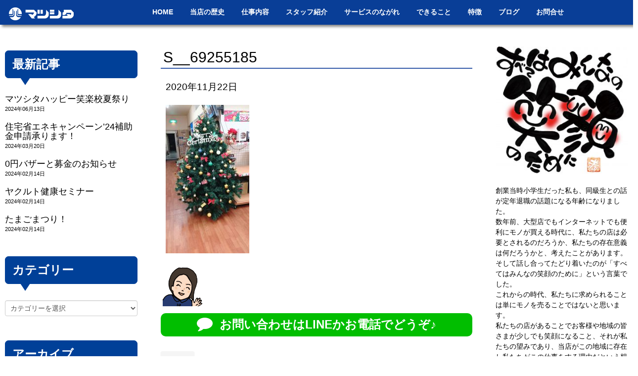

--- FILE ---
content_type: text/html; charset=UTF-8
request_url: https://www.matsushitadenki.jp/s__69255185/
body_size: 24557
content:
<!DOCTYPE html>
<html dir="ltr" lang="ja" prefix="og: https://ogp.me/ns#">
<head>
	<meta charset="UTF-8">
	
	<meta name="viewport" content="width=device-width, initial-scale=1.0, maximum-scale=2.0, user-scalable=1" />
	<meta name="format-detection" content="telephone=no" />
	<style>img:is([sizes="auto" i], [sizes^="auto," i]) { contain-intrinsic-size: 3000px 1500px }</style>
	
		<!-- All in One SEO 4.9.3 - aioseo.com -->
		<title>S__69255185 | 大阪府高槻市真上のマツシタデンキ</title>
	<meta name="robots" content="max-image-preview:large" />
	<meta name="author" content="mkdig"/>
	<link rel="canonical" href="https://www.matsushitadenki.jp/s__69255185/" />
	<meta name="generator" content="All in One SEO (AIOSEO) 4.9.3" />
		<meta property="og:locale" content="ja_JP" />
		<meta property="og:site_name" content="大阪府高槻市真上のマツシタデンキ | すべてはみんなの笑顔のために" />
		<meta property="og:type" content="article" />
		<meta property="og:title" content="S__69255185 | 大阪府高槻市真上のマツシタデンキ" />
		<meta property="og:url" content="https://www.matsushitadenki.jp/s__69255185/" />
		<meta property="fb:admins" content="https://www.facebook.com/dendenmam" />
		<meta property="og:image" content="https://www.matsushitadenki.jp/wp/wp-content/uploads/2021/02/natsushita-ogp2.jpg" />
		<meta property="og:image:secure_url" content="https://www.matsushitadenki.jp/wp/wp-content/uploads/2021/02/natsushita-ogp2.jpg" />
		<meta property="og:image:width" content="1200" />
		<meta property="og:image:height" content="630" />
		<meta property="article:published_time" content="2020-11-22T08:10:46+00:00" />
		<meta property="article:modified_time" content="2020-11-22T08:10:46+00:00" />
		<meta property="article:publisher" content="https://www.facebook.com/dendenmam" />
		<meta name="twitter:card" content="summary" />
		<meta name="twitter:title" content="S__69255185 | 大阪府高槻市真上のマツシタデンキ" />
		<meta name="twitter:image" content="https://www.matsushitadenki.jp/wp/wp-content/uploads/2021/02/natsushita-ogp2.jpg" />
		<script type="application/ld+json" class="aioseo-schema">
			{"@context":"https:\/\/schema.org","@graph":[{"@type":"BreadcrumbList","@id":"https:\/\/www.matsushitadenki.jp\/s__69255185\/#breadcrumblist","itemListElement":[{"@type":"ListItem","@id":"https:\/\/www.matsushitadenki.jp#listItem","position":1,"name":"\u30db\u30fc\u30e0","item":"https:\/\/www.matsushitadenki.jp","nextItem":{"@type":"ListItem","@id":"https:\/\/www.matsushitadenki.jp\/s__69255185\/#listItem","name":"S__69255185"}},{"@type":"ListItem","@id":"https:\/\/www.matsushitadenki.jp\/s__69255185\/#listItem","position":2,"name":"S__69255185","previousItem":{"@type":"ListItem","@id":"https:\/\/www.matsushitadenki.jp#listItem","name":"\u30db\u30fc\u30e0"}}]},{"@type":"ItemPage","@id":"https:\/\/www.matsushitadenki.jp\/s__69255185\/#itempage","url":"https:\/\/www.matsushitadenki.jp\/s__69255185\/","name":"S__69255185 | \u5927\u962a\u5e9c\u9ad8\u69fb\u5e02\u771f\u4e0a\u306e\u30de\u30c4\u30b7\u30bf\u30c7\u30f3\u30ad","inLanguage":"ja","isPartOf":{"@id":"https:\/\/www.matsushitadenki.jp\/#website"},"breadcrumb":{"@id":"https:\/\/www.matsushitadenki.jp\/s__69255185\/#breadcrumblist"},"author":{"@id":"https:\/\/www.matsushitadenki.jp\/author\/mkdig\/#author"},"creator":{"@id":"https:\/\/www.matsushitadenki.jp\/author\/mkdig\/#author"},"datePublished":"2020-11-22T17:10:46+09:00","dateModified":"2020-11-22T17:10:46+09:00"},{"@type":"Organization","@id":"https:\/\/www.matsushitadenki.jp\/#organization","name":"\u5927\u962a\u5e9c\u9ad8\u69fb\u5e02\u771f\u4e0a\u306e\u30de\u30c4\u30b7\u30bf\u30c7\u30f3\u30ad","description":"\u3059\u3079\u3066\u306f\u307f\u3093\u306a\u306e\u7b11\u9854\u306e\u305f\u3081\u306b","url":"https:\/\/www.matsushitadenki.jp\/","sameAs":["https:\/\/www.facebook.com\/dendenmam","https:\/\/www.instagram.com\/m_matsushitadenki\/"]},{"@type":"Person","@id":"https:\/\/www.matsushitadenki.jp\/author\/mkdig\/#author","url":"https:\/\/www.matsushitadenki.jp\/author\/mkdig\/","name":"mkdig","image":{"@type":"ImageObject","@id":"https:\/\/www.matsushitadenki.jp\/s__69255185\/#authorImage","url":"https:\/\/secure.gravatar.com\/avatar\/21caf06e40350ea5c000617d51f9f1da8d8c42b031b686293f31b7f468fbe625?s=96&d=mm&r=g","width":96,"height":96,"caption":"mkdig"}},{"@type":"WebSite","@id":"https:\/\/www.matsushitadenki.jp\/#website","url":"https:\/\/www.matsushitadenki.jp\/","name":"\u5927\u962a\u5e9c\u9ad8\u69fb\u5e02\u771f\u4e0a\u306e\u30de\u30c4\u30b7\u30bf\u30c7\u30f3\u30ad","description":"\u3059\u3079\u3066\u306f\u307f\u3093\u306a\u306e\u7b11\u9854\u306e\u305f\u3081\u306b","inLanguage":"ja","publisher":{"@id":"https:\/\/www.matsushitadenki.jp\/#organization"}}]}
		</script>
		<!-- All in One SEO -->

<link rel='dns-prefetch' href='//maps.google.com' />
<link rel='dns-prefetch' href='//www.googletagmanager.com' />
<link rel="alternate" type="application/rss+xml" title="大阪府高槻市真上のマツシタデンキ &raquo; フィード" href="https://www.matsushitadenki.jp/feed/" />
<link rel="alternate" type="application/rss+xml" title="大阪府高槻市真上のマツシタデンキ &raquo; コメントフィード" href="https://www.matsushitadenki.jp/comments/feed/" />
<script type="text/javascript">
/* <![CDATA[ */
window._wpemojiSettings = {"baseUrl":"https:\/\/s.w.org\/images\/core\/emoji\/16.0.1\/72x72\/","ext":".png","svgUrl":"https:\/\/s.w.org\/images\/core\/emoji\/16.0.1\/svg\/","svgExt":".svg","source":{"concatemoji":"https:\/\/www.matsushitadenki.jp\/wp\/wp-includes\/js\/wp-emoji-release.min.js?ver=6.8.3"}};
/*! This file is auto-generated */
!function(s,n){var o,i,e;function c(e){try{var t={supportTests:e,timestamp:(new Date).valueOf()};sessionStorage.setItem(o,JSON.stringify(t))}catch(e){}}function p(e,t,n){e.clearRect(0,0,e.canvas.width,e.canvas.height),e.fillText(t,0,0);var t=new Uint32Array(e.getImageData(0,0,e.canvas.width,e.canvas.height).data),a=(e.clearRect(0,0,e.canvas.width,e.canvas.height),e.fillText(n,0,0),new Uint32Array(e.getImageData(0,0,e.canvas.width,e.canvas.height).data));return t.every(function(e,t){return e===a[t]})}function u(e,t){e.clearRect(0,0,e.canvas.width,e.canvas.height),e.fillText(t,0,0);for(var n=e.getImageData(16,16,1,1),a=0;a<n.data.length;a++)if(0!==n.data[a])return!1;return!0}function f(e,t,n,a){switch(t){case"flag":return n(e,"\ud83c\udff3\ufe0f\u200d\u26a7\ufe0f","\ud83c\udff3\ufe0f\u200b\u26a7\ufe0f")?!1:!n(e,"\ud83c\udde8\ud83c\uddf6","\ud83c\udde8\u200b\ud83c\uddf6")&&!n(e,"\ud83c\udff4\udb40\udc67\udb40\udc62\udb40\udc65\udb40\udc6e\udb40\udc67\udb40\udc7f","\ud83c\udff4\u200b\udb40\udc67\u200b\udb40\udc62\u200b\udb40\udc65\u200b\udb40\udc6e\u200b\udb40\udc67\u200b\udb40\udc7f");case"emoji":return!a(e,"\ud83e\udedf")}return!1}function g(e,t,n,a){var r="undefined"!=typeof WorkerGlobalScope&&self instanceof WorkerGlobalScope?new OffscreenCanvas(300,150):s.createElement("canvas"),o=r.getContext("2d",{willReadFrequently:!0}),i=(o.textBaseline="top",o.font="600 32px Arial",{});return e.forEach(function(e){i[e]=t(o,e,n,a)}),i}function t(e){var t=s.createElement("script");t.src=e,t.defer=!0,s.head.appendChild(t)}"undefined"!=typeof Promise&&(o="wpEmojiSettingsSupports",i=["flag","emoji"],n.supports={everything:!0,everythingExceptFlag:!0},e=new Promise(function(e){s.addEventListener("DOMContentLoaded",e,{once:!0})}),new Promise(function(t){var n=function(){try{var e=JSON.parse(sessionStorage.getItem(o));if("object"==typeof e&&"number"==typeof e.timestamp&&(new Date).valueOf()<e.timestamp+604800&&"object"==typeof e.supportTests)return e.supportTests}catch(e){}return null}();if(!n){if("undefined"!=typeof Worker&&"undefined"!=typeof OffscreenCanvas&&"undefined"!=typeof URL&&URL.createObjectURL&&"undefined"!=typeof Blob)try{var e="postMessage("+g.toString()+"("+[JSON.stringify(i),f.toString(),p.toString(),u.toString()].join(",")+"));",a=new Blob([e],{type:"text/javascript"}),r=new Worker(URL.createObjectURL(a),{name:"wpTestEmojiSupports"});return void(r.onmessage=function(e){c(n=e.data),r.terminate(),t(n)})}catch(e){}c(n=g(i,f,p,u))}t(n)}).then(function(e){for(var t in e)n.supports[t]=e[t],n.supports.everything=n.supports.everything&&n.supports[t],"flag"!==t&&(n.supports.everythingExceptFlag=n.supports.everythingExceptFlag&&n.supports[t]);n.supports.everythingExceptFlag=n.supports.everythingExceptFlag&&!n.supports.flag,n.DOMReady=!1,n.readyCallback=function(){n.DOMReady=!0}}).then(function(){return e}).then(function(){var e;n.supports.everything||(n.readyCallback(),(e=n.source||{}).concatemoji?t(e.concatemoji):e.wpemoji&&e.twemoji&&(t(e.twemoji),t(e.wpemoji)))}))}((window,document),window._wpemojiSettings);
/* ]]> */
</script>
<link rel='stylesheet' id='fancybox-css' href='//www.matsushitadenki.jp/wp/wp-content/plugins/weluka/assets/js/fancybox/jquery.fancybox.css?ver=2.1.5' type='text/css' media='all' />
<link rel='stylesheet' id='mediaelement-css' href='https://www.matsushitadenki.jp/wp/wp-includes/js/mediaelement/mediaelementplayer-legacy.min.css?ver=4.2.17' type='text/css' media='all' />
<link rel='stylesheet' id='wp-mediaelement-css' href='https://www.matsushitadenki.jp/wp/wp-includes/js/mediaelement/wp-mediaelement.min.css?ver=6.8.3' type='text/css' media='all' />
<link rel='stylesheet' id='weluka-flex-slider-css' href='//www.matsushitadenki.jp/wp/wp-content/plugins/weluka/assets/js/flexslider/flexslider.css?ver=2.6.3' type='text/css' media='all' />
<link rel='stylesheet' id='bootstrap-weluka-css' href='//www.matsushitadenki.jp/wp/wp-content/plugins/weluka/assets/css/bootstrap-weluka.min.css?ver=1.2.9.5' type='text/css' media='all' />
<link rel='stylesheet' id='bootstrap-dropdowns-enhancement-css' href='//www.matsushitadenki.jp/wp/wp-content/plugins/weluka/assets/css/dropdowns-enhancement.min.css?ver=3.3.1' type='text/css' media='all' />
<link rel='stylesheet' id='font-awesome-css' href='//www.matsushitadenki.jp/wp/wp-content/plugins/weluka/assets/css/font-awesome.min.css?ver=4.7.0' type='text/css' media='all' />
<link rel='stylesheet' id='weluka-animate-css' href='//www.matsushitadenki.jp/wp/wp-content/plugins/weluka/assets/css/weluka-animate.min.css?ver=1.2.9.5' type='text/css' media='all' />
<link rel='stylesheet' id='weluka-webfont-css' href='https://www.matsushitadenki.jp/wp/wp-content/plugins/weluka/assets/css/webfont1.css?ver=1.2.9.5' type='text/css' media='all' />
<style id='wp-emoji-styles-inline-css' type='text/css'>

	img.wp-smiley, img.emoji {
		display: inline !important;
		border: none !important;
		box-shadow: none !important;
		height: 1em !important;
		width: 1em !important;
		margin: 0 0.07em !important;
		vertical-align: -0.1em !important;
		background: none !important;
		padding: 0 !important;
	}
</style>
<link rel='stylesheet' id='wp-block-library-css' href='https://www.matsushitadenki.jp/wp/wp-includes/css/dist/block-library/style.min.css?ver=6.8.3' type='text/css' media='all' />
<style id='classic-theme-styles-inline-css' type='text/css'>
/*! This file is auto-generated */
.wp-block-button__link{color:#fff;background-color:#32373c;border-radius:9999px;box-shadow:none;text-decoration:none;padding:calc(.667em + 2px) calc(1.333em + 2px);font-size:1.125em}.wp-block-file__button{background:#32373c;color:#fff;text-decoration:none}
</style>
<link rel='stylesheet' id='aioseo/css/src/vue/standalone/blocks/table-of-contents/global.scss-css' href='https://www.matsushitadenki.jp/wp/wp-content/plugins/all-in-one-seo-pack/dist/Lite/assets/css/table-of-contents/global.e90f6d47.css?ver=4.9.3' type='text/css' media='all' />
<link rel='stylesheet' id='wp-components-css' href='https://www.matsushitadenki.jp/wp/wp-includes/css/dist/components/style.min.css?ver=6.8.3' type='text/css' media='all' />
<link rel='stylesheet' id='wp-preferences-css' href='https://www.matsushitadenki.jp/wp/wp-includes/css/dist/preferences/style.min.css?ver=6.8.3' type='text/css' media='all' />
<link rel='stylesheet' id='wp-block-editor-css' href='https://www.matsushitadenki.jp/wp/wp-includes/css/dist/block-editor/style.min.css?ver=6.8.3' type='text/css' media='all' />
<link rel='stylesheet' id='wp-reusable-blocks-css' href='https://www.matsushitadenki.jp/wp/wp-includes/css/dist/reusable-blocks/style.min.css?ver=6.8.3' type='text/css' media='all' />
<link rel='stylesheet' id='wp-patterns-css' href='https://www.matsushitadenki.jp/wp/wp-includes/css/dist/patterns/style.min.css?ver=6.8.3' type='text/css' media='all' />
<link rel='stylesheet' id='wp-editor-css' href='https://www.matsushitadenki.jp/wp/wp-includes/css/dist/editor/style.min.css?ver=6.8.3' type='text/css' media='all' />
<link rel='stylesheet' id='block-robo-gallery-style-css-css' href='https://www.matsushitadenki.jp/wp/wp-content/plugins/robo-gallery/includes/extensions/block/dist/blocks.style.build.css?ver=5.1.2' type='text/css' media='all' />
<style id='global-styles-inline-css' type='text/css'>
:root{--wp--preset--aspect-ratio--square: 1;--wp--preset--aspect-ratio--4-3: 4/3;--wp--preset--aspect-ratio--3-4: 3/4;--wp--preset--aspect-ratio--3-2: 3/2;--wp--preset--aspect-ratio--2-3: 2/3;--wp--preset--aspect-ratio--16-9: 16/9;--wp--preset--aspect-ratio--9-16: 9/16;--wp--preset--color--black: #000000;--wp--preset--color--cyan-bluish-gray: #abb8c3;--wp--preset--color--white: #ffffff;--wp--preset--color--pale-pink: #f78da7;--wp--preset--color--vivid-red: #cf2e2e;--wp--preset--color--luminous-vivid-orange: #ff6900;--wp--preset--color--luminous-vivid-amber: #fcb900;--wp--preset--color--light-green-cyan: #7bdcb5;--wp--preset--color--vivid-green-cyan: #00d084;--wp--preset--color--pale-cyan-blue: #8ed1fc;--wp--preset--color--vivid-cyan-blue: #0693e3;--wp--preset--color--vivid-purple: #9b51e0;--wp--preset--gradient--vivid-cyan-blue-to-vivid-purple: linear-gradient(135deg,rgba(6,147,227,1) 0%,rgb(155,81,224) 100%);--wp--preset--gradient--light-green-cyan-to-vivid-green-cyan: linear-gradient(135deg,rgb(122,220,180) 0%,rgb(0,208,130) 100%);--wp--preset--gradient--luminous-vivid-amber-to-luminous-vivid-orange: linear-gradient(135deg,rgba(252,185,0,1) 0%,rgba(255,105,0,1) 100%);--wp--preset--gradient--luminous-vivid-orange-to-vivid-red: linear-gradient(135deg,rgba(255,105,0,1) 0%,rgb(207,46,46) 100%);--wp--preset--gradient--very-light-gray-to-cyan-bluish-gray: linear-gradient(135deg,rgb(238,238,238) 0%,rgb(169,184,195) 100%);--wp--preset--gradient--cool-to-warm-spectrum: linear-gradient(135deg,rgb(74,234,220) 0%,rgb(151,120,209) 20%,rgb(207,42,186) 40%,rgb(238,44,130) 60%,rgb(251,105,98) 80%,rgb(254,248,76) 100%);--wp--preset--gradient--blush-light-purple: linear-gradient(135deg,rgb(255,206,236) 0%,rgb(152,150,240) 100%);--wp--preset--gradient--blush-bordeaux: linear-gradient(135deg,rgb(254,205,165) 0%,rgb(254,45,45) 50%,rgb(107,0,62) 100%);--wp--preset--gradient--luminous-dusk: linear-gradient(135deg,rgb(255,203,112) 0%,rgb(199,81,192) 50%,rgb(65,88,208) 100%);--wp--preset--gradient--pale-ocean: linear-gradient(135deg,rgb(255,245,203) 0%,rgb(182,227,212) 50%,rgb(51,167,181) 100%);--wp--preset--gradient--electric-grass: linear-gradient(135deg,rgb(202,248,128) 0%,rgb(113,206,126) 100%);--wp--preset--gradient--midnight: linear-gradient(135deg,rgb(2,3,129) 0%,rgb(40,116,252) 100%);--wp--preset--font-size--small: 13px;--wp--preset--font-size--medium: 20px;--wp--preset--font-size--large: 36px;--wp--preset--font-size--x-large: 42px;--wp--preset--spacing--20: 0.44rem;--wp--preset--spacing--30: 0.67rem;--wp--preset--spacing--40: 1rem;--wp--preset--spacing--50: 1.5rem;--wp--preset--spacing--60: 2.25rem;--wp--preset--spacing--70: 3.38rem;--wp--preset--spacing--80: 5.06rem;--wp--preset--shadow--natural: 6px 6px 9px rgba(0, 0, 0, 0.2);--wp--preset--shadow--deep: 12px 12px 50px rgba(0, 0, 0, 0.4);--wp--preset--shadow--sharp: 6px 6px 0px rgba(0, 0, 0, 0.2);--wp--preset--shadow--outlined: 6px 6px 0px -3px rgba(255, 255, 255, 1), 6px 6px rgba(0, 0, 0, 1);--wp--preset--shadow--crisp: 6px 6px 0px rgba(0, 0, 0, 1);}:where(.is-layout-flex){gap: 0.5em;}:where(.is-layout-grid){gap: 0.5em;}body .is-layout-flex{display: flex;}.is-layout-flex{flex-wrap: wrap;align-items: center;}.is-layout-flex > :is(*, div){margin: 0;}body .is-layout-grid{display: grid;}.is-layout-grid > :is(*, div){margin: 0;}:where(.wp-block-columns.is-layout-flex){gap: 2em;}:where(.wp-block-columns.is-layout-grid){gap: 2em;}:where(.wp-block-post-template.is-layout-flex){gap: 1.25em;}:where(.wp-block-post-template.is-layout-grid){gap: 1.25em;}.has-black-color{color: var(--wp--preset--color--black) !important;}.has-cyan-bluish-gray-color{color: var(--wp--preset--color--cyan-bluish-gray) !important;}.has-white-color{color: var(--wp--preset--color--white) !important;}.has-pale-pink-color{color: var(--wp--preset--color--pale-pink) !important;}.has-vivid-red-color{color: var(--wp--preset--color--vivid-red) !important;}.has-luminous-vivid-orange-color{color: var(--wp--preset--color--luminous-vivid-orange) !important;}.has-luminous-vivid-amber-color{color: var(--wp--preset--color--luminous-vivid-amber) !important;}.has-light-green-cyan-color{color: var(--wp--preset--color--light-green-cyan) !important;}.has-vivid-green-cyan-color{color: var(--wp--preset--color--vivid-green-cyan) !important;}.has-pale-cyan-blue-color{color: var(--wp--preset--color--pale-cyan-blue) !important;}.has-vivid-cyan-blue-color{color: var(--wp--preset--color--vivid-cyan-blue) !important;}.has-vivid-purple-color{color: var(--wp--preset--color--vivid-purple) !important;}.has-black-background-color{background-color: var(--wp--preset--color--black) !important;}.has-cyan-bluish-gray-background-color{background-color: var(--wp--preset--color--cyan-bluish-gray) !important;}.has-white-background-color{background-color: var(--wp--preset--color--white) !important;}.has-pale-pink-background-color{background-color: var(--wp--preset--color--pale-pink) !important;}.has-vivid-red-background-color{background-color: var(--wp--preset--color--vivid-red) !important;}.has-luminous-vivid-orange-background-color{background-color: var(--wp--preset--color--luminous-vivid-orange) !important;}.has-luminous-vivid-amber-background-color{background-color: var(--wp--preset--color--luminous-vivid-amber) !important;}.has-light-green-cyan-background-color{background-color: var(--wp--preset--color--light-green-cyan) !important;}.has-vivid-green-cyan-background-color{background-color: var(--wp--preset--color--vivid-green-cyan) !important;}.has-pale-cyan-blue-background-color{background-color: var(--wp--preset--color--pale-cyan-blue) !important;}.has-vivid-cyan-blue-background-color{background-color: var(--wp--preset--color--vivid-cyan-blue) !important;}.has-vivid-purple-background-color{background-color: var(--wp--preset--color--vivid-purple) !important;}.has-black-border-color{border-color: var(--wp--preset--color--black) !important;}.has-cyan-bluish-gray-border-color{border-color: var(--wp--preset--color--cyan-bluish-gray) !important;}.has-white-border-color{border-color: var(--wp--preset--color--white) !important;}.has-pale-pink-border-color{border-color: var(--wp--preset--color--pale-pink) !important;}.has-vivid-red-border-color{border-color: var(--wp--preset--color--vivid-red) !important;}.has-luminous-vivid-orange-border-color{border-color: var(--wp--preset--color--luminous-vivid-orange) !important;}.has-luminous-vivid-amber-border-color{border-color: var(--wp--preset--color--luminous-vivid-amber) !important;}.has-light-green-cyan-border-color{border-color: var(--wp--preset--color--light-green-cyan) !important;}.has-vivid-green-cyan-border-color{border-color: var(--wp--preset--color--vivid-green-cyan) !important;}.has-pale-cyan-blue-border-color{border-color: var(--wp--preset--color--pale-cyan-blue) !important;}.has-vivid-cyan-blue-border-color{border-color: var(--wp--preset--color--vivid-cyan-blue) !important;}.has-vivid-purple-border-color{border-color: var(--wp--preset--color--vivid-purple) !important;}.has-vivid-cyan-blue-to-vivid-purple-gradient-background{background: var(--wp--preset--gradient--vivid-cyan-blue-to-vivid-purple) !important;}.has-light-green-cyan-to-vivid-green-cyan-gradient-background{background: var(--wp--preset--gradient--light-green-cyan-to-vivid-green-cyan) !important;}.has-luminous-vivid-amber-to-luminous-vivid-orange-gradient-background{background: var(--wp--preset--gradient--luminous-vivid-amber-to-luminous-vivid-orange) !important;}.has-luminous-vivid-orange-to-vivid-red-gradient-background{background: var(--wp--preset--gradient--luminous-vivid-orange-to-vivid-red) !important;}.has-very-light-gray-to-cyan-bluish-gray-gradient-background{background: var(--wp--preset--gradient--very-light-gray-to-cyan-bluish-gray) !important;}.has-cool-to-warm-spectrum-gradient-background{background: var(--wp--preset--gradient--cool-to-warm-spectrum) !important;}.has-blush-light-purple-gradient-background{background: var(--wp--preset--gradient--blush-light-purple) !important;}.has-blush-bordeaux-gradient-background{background: var(--wp--preset--gradient--blush-bordeaux) !important;}.has-luminous-dusk-gradient-background{background: var(--wp--preset--gradient--luminous-dusk) !important;}.has-pale-ocean-gradient-background{background: var(--wp--preset--gradient--pale-ocean) !important;}.has-electric-grass-gradient-background{background: var(--wp--preset--gradient--electric-grass) !important;}.has-midnight-gradient-background{background: var(--wp--preset--gradient--midnight) !important;}.has-small-font-size{font-size: var(--wp--preset--font-size--small) !important;}.has-medium-font-size{font-size: var(--wp--preset--font-size--medium) !important;}.has-large-font-size{font-size: var(--wp--preset--font-size--large) !important;}.has-x-large-font-size{font-size: var(--wp--preset--font-size--x-large) !important;}
:where(.wp-block-post-template.is-layout-flex){gap: 1.25em;}:where(.wp-block-post-template.is-layout-grid){gap: 1.25em;}
:where(.wp-block-columns.is-layout-flex){gap: 2em;}:where(.wp-block-columns.is-layout-grid){gap: 2em;}
:root :where(.wp-block-pullquote){font-size: 1.5em;line-height: 1.6;}
</style>
<link rel='stylesheet' id='contact-form-7-css' href='https://www.matsushitadenki.jp/wp/wp-content/plugins/contact-form-7/includes/css/styles.css?ver=6.1.4' type='text/css' media='all' />
<link rel='stylesheet' id='welukatheme00-style-css' href='//www.matsushitadenki.jp/wp/wp-content/themes/weluka-theme-00/style.css?ver=6.8.3' type='text/css' media='all' />
<link rel='stylesheet' id='heateor_sss_frontend_css-css' href='https://www.matsushitadenki.jp/wp/wp-content/plugins/sassy-social-share/public/css/sassy-social-share-public.css?ver=3.3.79' type='text/css' media='all' />
<style id='heateor_sss_frontend_css-inline-css' type='text/css'>
.heateor_sss_button_instagram span.heateor_sss_svg,a.heateor_sss_instagram span.heateor_sss_svg{background:radial-gradient(circle at 30% 107%,#fdf497 0,#fdf497 5%,#fd5949 45%,#d6249f 60%,#285aeb 90%)}.heateor_sss_horizontal_sharing .heateor_sss_svg,.heateor_sss_standard_follow_icons_container .heateor_sss_svg{color:#fff;border-width:0px;border-style:solid;border-color:transparent}.heateor_sss_horizontal_sharing .heateorSssTCBackground{color:#666}.heateor_sss_horizontal_sharing span.heateor_sss_svg:hover,.heateor_sss_standard_follow_icons_container span.heateor_sss_svg:hover{border-color:transparent;}.heateor_sss_vertical_sharing span.heateor_sss_svg,.heateor_sss_floating_follow_icons_container span.heateor_sss_svg{color:#fff;border-width:0px;border-style:solid;border-color:transparent;}.heateor_sss_vertical_sharing .heateorSssTCBackground{color:#666;}.heateor_sss_vertical_sharing span.heateor_sss_svg:hover,.heateor_sss_floating_follow_icons_container span.heateor_sss_svg:hover{border-color:transparent;}@media screen and (max-width:783px) {.heateor_sss_vertical_sharing{display:none!important}}
</style>
<script type="text/javascript" src="https://www.matsushitadenki.jp/wp/wp-includes/js/jquery/jquery.min.js?ver=3.7.1" id="jquery-core-js"></script>
<script type="text/javascript" src="https://www.matsushitadenki.jp/wp/wp-includes/js/jquery/jquery-migrate.min.js?ver=3.4.1" id="jquery-migrate-js"></script>
<script type="text/javascript" src="//www.matsushitadenki.jp/wp/wp-content/plugins/weluka/assets/js/lazysizes-gh-pages/lazysizes.min.js?ver=4.0.2" id="lazysizes-js"></script>
<link rel="https://api.w.org/" href="https://www.matsushitadenki.jp/wp-json/" /><link rel="alternate" title="JSON" type="application/json" href="https://www.matsushitadenki.jp/wp-json/wp/v2/media/7541" /><link rel="EditURI" type="application/rsd+xml" title="RSD" href="https://www.matsushitadenki.jp/wp/xmlrpc.php?rsd" />
<meta name="generator" content="WordPress 6.8.3" />
<link rel='shortlink' href='https://www.matsushitadenki.jp/?p=7541' />
<link rel="alternate" title="oEmbed (JSON)" type="application/json+oembed" href="https://www.matsushitadenki.jp/wp-json/oembed/1.0/embed?url=https%3A%2F%2Fwww.matsushitadenki.jp%2Fs__69255185%2F" />
<link rel="alternate" title="oEmbed (XML)" type="text/xml+oembed" href="https://www.matsushitadenki.jp/wp-json/oembed/1.0/embed?url=https%3A%2F%2Fwww.matsushitadenki.jp%2Fs__69255185%2F&#038;format=xml" />
<meta name="generator" content="Site Kit by Google 1.170.0" /><style type="text/css">.recentcomments a{display:inline !important;padding:0 !important;margin:0 !important;}</style><style type="text/css">body { color:#000000; }a, #weluka-main-header a, #weluka-main-footer a { color:#0273ab; }a:hover, #weluka-main-header a:hover, #weluka-main-footer a:hover, a:focus, #weluka-main-header a:focus, #weluka-main-footer a:focus { color:#02a0ef; }.weluka-text-primary { color:#f39800; }.weluka-bg-primary { background-color:#f39800; }.label-primary { background-color:#f39800; }.weluka-btn-primary, .weluka-btn-primary .badge, .weluka-btn-primary.disabled, .weluka-btn-primary[disabled], fieldset[disabled] .weluka-btn-primary, .weluka-btn-primary.disabled:hover, .weluka-btn-primary[disabled]:hover, fieldset[disabled] .weluka-btn-primary:hover, .weluka-btn-primary.disabled:focus, .weluka-btn-primary[disabled]:focus, fieldset[disabled] .weluka-btn-primary:focus, .weluka-btn-primary.disabled.focus, .weluka-btn-primary[disabled].focus, fieldset[disabled] .weluka-btn-primary.focus, .weluka-btn-primary.disabled:active, .weluka-btn-primary[disabled]:active, fieldset[disabled] .weluka-btn-primary:active, .weluka-btn-primary.disabled.active, .weluka-btn-primary[disabled].active, fieldset[disabled] .weluka-btn-primary.active { background-color:#f39800; }.weluka-btn-primary:hover, .weluka-btn-primary:focus, .weluka-btn-primary.focus, .weluka-btn-primary:active, .weluka-btn-primary.active, .open > .dropdown-toggle.weluka-btn-primary { border-color:#f39800 !important; }.weluka-btn-link, .weluka-btn-link .badge { color:#f39800; }.pagination > .active > a, .pagination > .active > span, .pagination > .active > a:hover, .pagination > .active > span:hover, .pagination > .active > a:focus, .pagination > .active > span:focus { background-color:#f39800;border-color:#f39800; }.pagination > li > a, .pagination > li > span { color:#f39800; }.pagination > li > a:hover, .pagination > li > span:hover, .pagination > li > a:focus, .pagination > li > span:focus { color:#f39800; }.weluka-pagination .current, .comment-form input[type="submit"], .weluka-pagination a:hover, .post-nav-link a:hover, .comment-navigation a:hover { background-color:#f39800; }.weluka-pagination span, .weluka-pagination a, .post-nav-link a, .comment-navigation a { color:#f39800; }.weluka-navbar-darkblue, .weluka-navbar-darkblue .dropdown-menu, .weluka-nav-bar-ham .nav.weluka-navbar-darkblue, .weluka-nav-bar-ham .weluka-toggle.weluka-navbar-darkblue { background-color:#f39800; }.panel-primary > .panel-heading { background-color:#f39800; }.panel-primary > .panel-heading .badge { color:#f39800; }.nav-tabs a, .nav-pills > li > a { color:#f39800; }.nav-pills > li.active > a, .nav-pills > li.active > a:hover, .nav-pills > li.active > a:focus { background-color:#f39800; }.list-group-item.active, .list-group-item.active:hover, .list-group-item.active:focus { background-color:#f39800;border-color:#f39800; }.tagcloud a { background-color:#f39800; }a.weluka-bg-primary:hover { background-color:#f39800; }.weluka-btn-primary, .weluka-btn-primary.disabled, .weluka-btn-primary[disabled], fieldset[disabled] .weluka-btn-primary, .weluka-btn-primary.disabled:hover, .weluka-btn-primary[disabled]:hover, fieldset[disabled] .weluka-btn-primary:hover, .weluka-btn-primary.disabled:focus, .weluka-btn-primary[disabled]:focus, fieldset[disabled] .weluka-btn-primary:focus, .weluka-btn-primary.disabled.focus, .weluka-btn-primary[disabled].focus, fieldset[disabled] .weluka-btn-primary.focus, .weluka-btn-primary.disabled:active, .weluka-btn-primary[disabled]:active, fieldset[disabled] .weluka-btn-primary:active, .weluka-btn-primary.disabled.active, .weluka-btn-primary[disabled].active, fieldset[disabled] .weluka-btn-primary.active { border-color:#f39800 !important; }.weluka-btn-primary:hover, .weluka-btn-primary:focus, .weluka-btn-primary.focus, .weluka-btn-primary:active, .weluka-btn-primary.active, .open > .dropdown-toggle.weluka-btn-primary { background-color:#f39800; }.weluka-btn-link:hover, .weluka-btn-link:focus { color:#f39800; }.weluka-navbar-darkblue, .weluka-navbar-darkblue .dropdown-menu, .weluka-nav-bar-ham .nav.weluka-navbar-darkblue, .weluka-navbar-darkblue a:hover, .weluka-navbar-darkblue a:focus, .weluka-navbar-darkblue .open > a, .weluka-navbar-darkblue .open a:hover, .weluka-navbar-darkblue .open a:focus, .weluka-navbar-darkblue .dropdown-menu a:hover, .weluka-navbar-darkblue .dropdown-menu a:focus, .weluka-navbar-darkblue .navbar-toggle, .weluka-nav-bar-ham .weluka-toggle.weluka-navbar-darkblue, .weluka-nav-bar-ham .weluka-toggle.weluka-navbar-darkblue, .weluka-navbar-darkblue .navbar-collapse, .weluka-navbar-darkblue .navbar-form, .weluka-nav-bar-v.weluka-navbar-darkblue .nav, .weluka-nav-bar-v.weluka-navbar-darkblue .nav li, .weluka-nav-bar-ham .nav.weluka-navbar-darkblue { border-color:#f39800 !important; }.weluka-navbar-darkblue a:hover, .weluka-navbar-darkblue a:focus, .weluka-navbar-darkblue .open > a, .weluka-navbar-darkblue .open a:hover, .weluka-navbar-darkblue .open a:focus, .weluka-navbar-darkblue .dropdown-menu a:hover, .weluka-navbar-darkblue .dropdown-menu a:focus, .weluka-navbar-darkblue .navbar-toggle:hover, .weluka-navbar-darkblue .navbar-toggle:focus, .weluka-nav-bar-ham .weluka-toggle.weluka-navbar-darkblue:hover, .weluka-nav-bar-ham .weluka-toggle.weluka-navbar-darkblue:focus { background-color:#f39800; }.panel-primary > .panel-heading { border-color:#f39800; }.panel-primary > .panel-heading + .panel-collapse > .panel-body { border-top-color:#f39800; }.panel-primary > .panel-footer + .panel-collapse > .panel-body { border-bottom-color:#f39800; }.panel-primary { border-color:#f39800; }.list-group-item.active, .list-group-item.active:hover, .list-group-item.active:focus { background-color:#f39800;border-color:#f39800; }.comment-form input[type="submit"]:hover, .comment-form input[type="submit"]:focus { background:#f39800; }.tagcloud a:hover { background-color:#f39800; }.weluka-bg-primary { color:#ffffff; }.label-primary { color:#ffffff; }.weluka-btn-primary, .weluka-btn-primary:hover, .weluka-btn-primary:focus, .weluka-btn-primary.focus, .weluka-btn-primary:active, .weluka-btn-primary.active, .open > .dropdown-toggle.weluka-btn-primary, a.weluka-bg-primary:hover { color:#ffffff !important; }.weluka-navbar-darkblue, .weluka-navbar-darkblue a, .weluka-navbar-darkblue .dropdown-menu, .weluka-nav-bar-ham .nav.weluka-navbar-darkblue { color: #ffffff !important; }.weluka-navbar-darkblue .navbar-toggle .icon-bar, .weluka-nav-bar-ham .weluka-toggle.weluka-navbar-darkblue .icon-bar { background-color:#ffffff; }.panel-primary > .panel-heading { color:#ffffff; }.list-group-item.active, .list-group-item.active:hover, .list-group-item.active:focus { color:#ffffff; }.tagcloud a, .tagcloud a:hover { color:#ffffff; }.weluka-text-success { color:#004098; }.weluka-bg-success { background-color:#004098; }.label-success { background-color:#004098; }.weluka-btn-success, .weluka-btn-success .badge, .weluka-btn-success.disabled, .weluka-btn-success[disabled], fieldset[disabled] .weluka-btn-success, .weluka-btn-success.disabled:hover, .weluka-btn-success[disabled]:hover, fieldset[disabled] .weluka-btn-success:hover, .weluka-btn-success.disabled:focus, .weluka-btn-success[disabled]:focus, fieldset[disabled] .weluka-btn-success:focus, .weluka-btn-success.disabled.focus, .weluka-btn-success[disabled].focus, fieldset[disabled] .weluka-btn-success.focus, .weluka-btn-success.disabled:active, .weluka-btn-success[disabled]:active, fieldset[disabled] .weluka-btn-success:active, .weluka-btn-success.disabled.active, .weluka-btn-success[disabled].active, fieldset[disabled] .weluka-btn-success.active { background-color:#004098; }.weluka-btn-success:hover, .weluka-btn-success:focus, .weluka-btn-success.focus, .weluka-btn-success:active, .weluka-btn-success.active, .open > .dropdown-toggle.weluka-btn-success { border-color:#004098 !important; }.weluka-navbar-green, .weluka-navbar-green .dropdown-menu, .weluka-nav-bar-ham .nav.weluka-navbar-green, .weluka-nav-bar-ham .weluka-toggle.weluka-navbar-green { background-color:#004098; }.panel-success > .panel-heading { background-color:#004098; }.panel-success > .panel-heading .badge { color:#004098; }.alert-success { background-color:#004098; }.list-group-item-success { background-color:#004098; }.table > thead > tr > td.success, .table > tbody > tr > td.success, .table > tfoot > tr > td.success, .table > thead > tr > th.success, .table > tbody > tr > th.success, .table > tfoot > tr > th.success, .table > thead > tr.success > td, .table > tbody > tr.success > td, .table > tfoot > tr.success > td, .table > thead > tr.success > th, .table > tbody > tr.success > th, .table > tfoot > tr.success > th { background-color:#004098; }a.weluka-bg-success:hover { background-color:#004098; }.weluka-btn-success, .weluka-btn-success.disabled, .weluka-btn-success[disabled], fieldset[disabled] .weluka-btn-success, .weluka-btn-success.disabled:hover, .weluka-btn-success[disabled]:hover, fieldset[disabled] .weluka-btn-success:hover, .weluka-btn-success.disabled:focus, .weluka-btn-success[disabled]:focus, fieldset[disabled] .weluka-btn-success:focus, .weluka-btn-success.disabled.focus, .weluka-btn-success[disabled].focus, fieldset[disabled] .weluka-btn-success.focus, .weluka-btn-success.disabled:active, .weluka-btn-success[disabled]:active, fieldset[disabled] .weluka-btn-success:active, .weluka-btn-success.disabled.active, .weluka-btn-success[disabled].active, fieldset[disabled] .weluka-btn-success.active { border-color:#004098 !important; }.weluka-btn-success:hover, .weluka-btn-success:focus, .weluka-btn-success.focus, .weluka-btn-success:active, .weluka-btn-success.active, .open > .dropdown-toggle.weluka-btn-success { background-color:#004098; }.weluka-navbar-green, .weluka-navbar-green .dropdown-menu, .weluka-nav-bar-ham .nav.weluka-navbar-green, .weluka-navbar-green a:hover, .weluka-navbar-green a:focus, .weluka-navbar-green .open > a, .weluka-navbar-green .open a:hover, .weluka-navbar-green .open a:focus, .weluka-navbar-green .dropdown-menu a:hover, .weluka-navbar-green .dropdown-menu a:focus, .weluka-navbar-green .navbar-toggle, .weluka-nav-bar-ham .weluka-toggle.weluka-navbar-green, .weluka-nav-bar-ham .weluka-toggle.weluka-navbar-green, .weluka-navbar-green .navbar-collapse, .weluka-navbar-green .navbar-form, .weluka-nav-bar-v.weluka-navbar-green .nav, .weluka-nav-bar-v.weluka-navbar-green .nav li, .weluka-nav-bar-ham .nav.weluka-navbar-green { border-color:#004098 !important; }.weluka-navbar-green a:hover, .weluka-navbar-green a:focus, .weluka-navbar-green .open > a, .weluka-navbar-green .open a:hover, .weluka-navbar-green .open a:focus, .weluka-navbar-green .dropdown-menu a:hover, .weluka-navbar-green .dropdown-menu a:focus, .weluka-navbar-green .navbar-toggle:hover, .weluka-navbar-green .navbar-toggle:focus, .weluka-nav-bar-ham .weluka-toggle.weluka-navbar-green:hover, .weluka-nav-bar-ham .weluka-toggle.weluka-navbar-green:focus { background-color:#004098; }.panel-success > .panel-heading { border-color:#004098; }.panel-success > .panel-heading + .panel-collapse > .panel-body { border-top-color:#004098; }.panel-success > .panel-footer + .panel-collapse > .panel-body { border-bottom-color:#004098; }.panel-success { border-color:#004098; }.alert-success { border-color:#004098; }a.list-group-item-success:hover, a.list-group-item-success:focus { background-color:#004098; }a.list-group-item-success.active, a.list-group-item-success.active:hover, a.list-group-item-success.active:focus { background-color:#004098;border-color:#004098; }.table-hover > tbody > tr > td.success:hover, .table-hover > tbody > tr > th.success:hover, .table-hover > tbody > tr.success:hover > td, .table-hover > tbody > tr:hover > .success, .table-hover > tbody > tr.success:hover > th { background-color:#004098; }.weluka-bg-success { color:#ffffff; }.label-success { color:#ffffff; }.weluka-btn-success, .weluka-btn-success:hover, .weluka-btn-success:focus, .weluka-btn-success.focus, .weluka-btn-success:active, .weluka-btn-success.active, .open > .dropdown-toggle.weluka-btn-success, a.weluka-bg-success:hover { color:#ffffff !important; }.weluka-navbar-green, .weluka-navbar-green a, .weluka-navbar-green .dropdown-menu, .weluka-nav-bar-ham .nav.weluka-navbar-green { color: #ffffff !important; }.weluka-navbar-green .navbar-toggle .icon-bar, .weluka-nav-bar-ham .weluka-toggle.weluka-navbar-green .icon-bar { background-color:#ffffff; }.panel-success > .panel-heading { color:#ffffff; }.alert-success { color:#ffffff; }.list-group-item-success, a.list-group-item-success, a.list-group-item-success:hover, a.list-group-item-success:focus, a.list-group-item-success.active, a.list-group-item-success.active:hover, a.list-group-item-success.active:focus { color:#ffffff; }.table > thead > tr > td.success, .table > tbody > tr > td.success, .table > tfoot > tr > td.success, .table > thead > tr > th.success, .table > tbody > tr > th.success, .table > tfoot > tr > th.success, .table > thead > tr.success > td, .table > tbody > tr.success > td, .table > tfoot > tr.success > td, .table > thead > tr.success > th, .table > tbody > tr.success > th, .table > tfoot > tr.success > th, .table-hover > tbody > tr > td.success:hover, .table-hover > tbody > tr > th.success:hover, .table-hover > tbody > tr.success:hover > td, .table-hover > tbody > tr:hover > .success, .table-hover > tbody > tr.success:hover > th { color:#ffffff; }</style><style type="text/css">#main{
padding:0px !important;
}

.weluka-container{
font-size:14pt;
line-height:180%;
}

#three-col-left-wrapper{
padding:10px;
}

.weluka-container p{
   margin: 1em 0px;   /* 上下に1em・左右に0px */
}

.page-title{
margin:0px 0px 20px 0px;
padding:5px;
border-bottom:2px solid;
border-color: #345ba9;
}

.weluka-single-meta{
margin:20px 0px 20px 0px;
}

.entry{
font-size:14pt;
line-height:180%;
padding:0px 10px 0px 10px;
}

.entry p{
margin: 1em 0px; 
}





.blend-mode img{
mix-blend-mode: multiply;
}


.bg-multiply { background-blend-mode: multiply; }


.wpcf7 {
    width: 100%;
}



/* 全体のスタイル */
.fkd {
  margin-bottom: 40px;
}
/* 左画像 */
.fkd-img-left {
  margin: 0;
  float: left;
  width: 80px;
  height: 80px;
}
/* 右画像 */
.fkd-img-right {
  margin: 0;
  float: right;
  width: 80px;
  height: 80px;
}
.fkd figure img {
  width: 100%;
  height: 100%;
  margin: 0;
}

/* 左からの吹き出しテキスト */
.fkd-text-right {
  position: relative;
  margin-left: 100px;
  margin-right: 40px;
  padding: 10px;
  border: 3px dotted #004098;
  border-radius: 8px;
background-color: #fff;
}
/* 右からの吹き出しテキスト */
.fkd-text-left {
  position: relative;
  margin-right: 100px;
  margin-left: 50px;
  margin-bottom: 50px;
  padding: 10px;
  padding-left: 20px;
  border: 3px dotted #004098;
  border-radius: 8px;
background-color: #fff;
}
p.fkd-text {
  margin: 0 0 20px;
}
p.fkd-text:last-child {
  margin-bottom: 0;
}
/* 左の三角形を作る */
.fkd-text-right:before {
  position: absolute;
  content: '';
  border: 8px solid transparent;
  border-right: 13px solid #004098;
  top: 15px;
  left: -23px;
}
.fkd-text-right:after {
  position: absolute;
  content: '';
  border: 8px solid transparent;
  border-right: 12px solid #fff;
  top: 15px;
  left: -19px;
}
/* 右の三角形を作る */
.fkd-text-left:before {
  position: absolute;
  content: '';
  border: 8px solid transparent;
  border-left: 13px solid #004098;
  top: 15px;
  right: -23px;
}
.fkd-text-left:after {
  position: absolute;
  content: '';
  border: 8px solid transparent;
  border-left: 13px solid #fff;
  top: 15px;
  right: -19px;
}
/* 回り込み解除 */
.fkd:after,.fkd:before {
  clear: both;
  content: "";
  display: block;
}
.fkd-tx-big {
    font-size: 1.3em;
}
.fkd-tx-g {color: #3a2313;}
.fkd-tx-p {color: #3a2313;}


/* ベース色を設定 */
.cst-main-menu .weluka-navbar-none,
.cst-main-menu .weluka-navbar-none .dropdown-menu,
.cst-main-menu .weluka-nav-bar-h.weluka-navbar-none .navbar-toggle {
background-color:#093e97;
}

/* テキスト色を白に設定 */
.cst-main-menu .weluka-navbar-none,
.cst-main-menu .weluka-navbar-none .navbar-brand,
.cst-main-menu .weluka-navbar-none a,
.cst-main-menu .weluka-navbar-none .dropdown-menu,
.cst-main-menu .weluka-nav-bar-ham .nav.weluka-navbar-none {
color: #ffffff !important;
}

/* ホバー時色を設定 */
.cst-main-menu .weluka-navbar-none a:hover,
.cst-main-menu .weluka-navbar-none .open a,
.cst-main-menu .weluka-navbar-none .open a:hover,
.cst-main-menu .weluka-navbar-none .dropdown-menu a:hover{
     background-color: #f39800; /* 背景色 */
color: #fff !important; /* テキスト色 ご調整ください */
}

/* ハンバーガーメニュー表示時のバー色を設定 */
.cst-main-menu .weluka-navbar-none .navbar-toggle .icon-bar,
.cst-main-menu .weluka-nav-bar-ham .weluka-toggle.weluka-navbar-none 
.icon-bar {
     background-color: #f39800;
}

/* 滞在ページの色設定 */
.current_page_item{
background-color: #f39800; /* 表示させたい色のカラーコードを入力 */
}

.current_page_item .linktext{
color: #ffffff !important; /* テキスト色 ご調整ください */
}


.mainvisual img{
width: 100%; 
height: 100%;
}

.torisetu-midashi{
	font-size: 24px; //最小値
}
@media (min-width: 640px) {
.torisetu-midashi{
    font-size: calc(24px + ((1vw - 6.4px)*3.571));
  }
}
@media (min-width: 1200px) {
.torisetu-midashi{
    font-size: 48px; //最大値
  }</style><!--[if lt IE 9]><script src="https://www.matsushitadenki.jp/wp/wp-content/plugins/weluka/assets/js/html5shiv.min.js"></script><script src="https://www.matsushitadenki.jp/wp/wp-content/plugins/weluka/assets/js/respond.min.js"></script><![endif]--><style type="text/css">#weluka-pagetop-link {background-color:#f39800;}</style><script type="text/javascript">jQuery(document).ready(function($) {$("body").append('<a id="weluka-pagetop-link" href="#" class="weluka-pagtop-link-rb weluka-pagtop-link-sp-rb" title="page top"><i class="fa fa-angle-up"></i></a>');});</script></head>
<body class="attachment wp-singular attachment-template-default single single-attachment postid-7541 attachmentid-7541 attachment-jpeg wp-theme-weluka-theme-00">
<header id="weluka-main-header" class=" weluka-custom-header">
<div class="weluka-builder-content"><div id="section_wl2094784820601a54c724100" class="weluka-section weluka-boxshadow-leftbtm " style=" background-color:#004098;"><div class="weluka-container-fluid clearfix"><div id="row_wl2136121795601a54c72411c" class="weluka-row clearfix  weluka-responsive-mp "  style="" data-mdm="0,,,,px"><div id="col_wl912854481601a54c724129" class="weluka-col weluka-col-md-12  "  style=""><div style="display:none;"><style>#weluka_wpmenu_wl940238398601a54c724148 .nav > li > a > span.linktext {  font-weight:bold !important; }
</style></div><div id="weluka_wpmenu_wl940238398601a54c724148" class="weluka-wp-widget weluka-wpmenu weluka-content clearfix cst-main-menu  weluka-responsive-mp"  style=" margin-top:0px; margin-bottom:0px; margin-left:0px; margin-right:0px; padding-top:0px; padding-bottom:0px; padding-left:0px; padding-right:0px;" data-xsm="0,0,0,0,px"><div class="weluka-nav weluka-nav-bar-h navbar clearfix weluka-navbar-none no-rounded" style="border:none !important;"><div class="navbar-header clearfix"><button type="button" class="navbar-toggle" data-toggle="collapse" data-target="#wl1224855436601a54c72413e"><span class="sr-only">Navigation</span><span class="icon-bar"></span> <span class="icon-bar"></span> <span class="icon-bar"></span></button><div class="navbar-brand"><a href="https://www.matsushitadenki.jp"><img class="alignnone size-full wp-image-23" src="https://www.matsushitadenki.jp/wp/wp-content/uploads/2020/12/logo.png" alt="マツシタデンキ" width="137" height="26"></a></div></div><div id="wl1224855436601a54c72413e" class="collapse navbar-collapse"><ul id="menu-mein" class="nav navbar-nav navbar-center"><li id="menu-item-7565" class="menu-item menu-item-type-post_type menu-item-object-page menu-item-home menu-item-7565"><a href="https://www.matsushitadenki.jp/"><span class="linktext">HOME</span></a></li>
<li id="menu-item-7664" class="menu-item menu-item-type-post_type menu-item-object-page menu-item-7664"><a href="https://www.matsushitadenki.jp/history/"><span class="linktext">当店の歴史</span></a></li>
<li id="menu-item-7770" class="menu-item menu-item-type-post_type menu-item-object-page menu-item-7770"><a href="https://www.matsushitadenki.jp/work/"><span class="linktext">仕事内容</span></a></li>
<li id="menu-item-7743" class="menu-item menu-item-type-post_type menu-item-object-page menu-item-7743"><a href="https://www.matsushitadenki.jp/staff-2/"><span class="linktext">スタッフ紹介</span></a></li>
<li id="menu-item-7723" class="menu-item menu-item-type-post_type menu-item-object-page menu-item-7723"><a href="https://www.matsushitadenki.jp/service/"><span class="linktext">サービスのながれ</span></a></li>
<li id="menu-item-7709" class="menu-item menu-item-type-post_type menu-item-object-page menu-item-7709"><a href="https://www.matsushitadenki.jp/consultation/"><span class="linktext">できること</span></a></li>
<li id="menu-item-7603" class="menu-item menu-item-type-post_type menu-item-object-page menu-item-7603"><a href="https://www.matsushitadenki.jp/tokucho/"><span class="linktext">特徴</span></a></li>
<li id="menu-item-7804" class="menu-item menu-item-type-custom menu-item-object-custom menu-item-7804"><a href="https://www.matsushitadenki.jp/category/blog/"><span class="linktext">ブログ</span></a></li>
<li id="menu-item-7808" class="menu-item menu-item-type-post_type menu-item-object-page menu-item-7808"><a href="https://www.matsushitadenki.jp/inq/"><span class="linktext">お問合せ</span></a></li>
</ul></div></div></div></div></div></div><div class="weluka-hide"><script type="text/javascript">jQuery(document).ready(function($) {$("head").append("<style>#section_wl2094784820601a54c724100.weluka-boxshadow-leftbtm{-webkit-box-shadow: 4px 4px 5px 0 #888888;-moz-box-shadow: 4px 4px 5px 0 #888888;box-shadow: 4px 4px 5px 0 #888888;}</style>");});</script></div></div></div>
</header>


<div id="main">

		<div id="weluka-notparallax" class="weluka-container-fluid"> 			<div class="weluka-row clearfix">
			<div id="three-col-left-wrapper" class="weluka-col weluka-col-md-9"> 				<div class="weluka-row clearfix">
            		<div id="main-content" class="weluka-col weluka-col-md-8 right">
        		<h2 class="page-title weluka-text-left">S__69255185</h2>
		
<article class="entry post-7541 attachment type-attachment status-inherit hentry">
<div class="weluka-single-meta sp-pad weluka-text-left"><span class="weluka-post-date">2020年11月22日</span></div><p class="attachment"><a href='https://www.matsushitadenki.jp/wp/wp-content/uploads/2020/11/S__69255185.jpg'><img fetchpriority="high" decoding="async" width="169" height="300" src="https://www.matsushitadenki.jp/wp/wp-content/uploads/2020/11/S__69255185-169x300.jpg" class="attachment-medium size-medium" alt="" srcset="https://www.matsushitadenki.jp/wp/wp-content/uploads/2020/11/S__69255185-169x300.jpg 169w, https://www.matsushitadenki.jp/wp/wp-content/uploads/2020/11/S__69255185.jpg 563w" sizes="(max-width: 169px) 100vw, 169px" /></a></p>
	</article>
<div id="text-2" class="u-post-commentwidget widget sp-pad">			<div class="textwidget"><p>&nbsp;<img decoding="async" src="https://www.matsushitadenki.jp/wp/wp-content/uploads/2020/12/right01.png" alt="純子さん" />&nbsp;<br />
<a href="#ft" title="inq"></p>
<h3 id="weluka_hdtext_wl13477101826028dfe591e32" class="weluka-hdtext weluka-content weluka-text-center weluka-pd-box  " style=" color:#ffffff; background-color:#01be00; font-weight:bold;border-radius:10px;"><i class="weluka-title-icon left fa fa-comment" style="color:#ffffff;font-size:32px;"></i>お問い合わせはLINEかお電話でどうぞ♪</h3>
<p></a></p>
</div>
		</div>		<div class="post-nav-link weluka-mgtop-xl sp-pad clearfix">
			<div class="pull-left"><a href="https://www.matsushitadenki.jp/s__69255185/" rel="prev">&laquo; Prev</a></div>
			<div class="pull-right"> </div>
    	</div>
		            </div>            
					<div id="weluka-leftside" class="weluka-sidebar weluka-col weluka-col-md-4" role="complementary">
                    <div class="weluka-builder-content"><div id="section_wl2260179185fd851c427c57" class="weluka-section  " style=" padding-left:10px; padding-right:10px;"><div class="weluka-container-fluid clearfix"><div id="row_wl13260142845fd851c427c72" class="weluka-row clearfix  "  style=""><div id="col_wl19491769105fd851c427c7f" class="weluka-col weluka-col-md-12  "  style=""><h3 id="weluka_hdtext_wl16370420555fd851c427ca8" class="weluka-hdtext weluka-content weluka-pd-box weluka-balloon " style=" color:#ffffff; background-color:#004098; font-weight:bold;border-radius:7px;">最新記事</h3><div class="weluka-hide"><script type="text/javascript">jQuery(document).ready(function($) {$("head").append("<style>#weluka_hdtext_wl16370420555fd851c427ca8.weluka-balloon{border-color:#004098}#weluka_hdtext_wl16370420555fd851c427ca8.weluka-balloon:before{border-top-color:#004098}#weluka_hdtext_wl16370420555fd851c427ca8.weluka-balloon:after{border-top-color:#004098}</style>");});</script></div></div></div><div id="row_wl6547837095fd851c427cc5" class="weluka-row clearfix  "  style=" margin-top:15px;"><div id="col_wl15189337555fd851c427cd0" class="weluka-col weluka-col-md-12  "  style=""><div id="weluka_wpposts_wl15175945505fd851c427d8c" class="weluka-wp-widget weluka-wpposts weluka-content  " ><div class="widget widget_recent_entries weluka-list weluka-list-mediatop"><div class="" ><div class="weluka-list-row weluka-row clearfix mediatop top-nomargin" style=""><div class="weluka-col weluka-col-md-12" style=""><div class="wrap"><h4 class="weluka-list-title" style=""><a href="https://www.matsushitadenki.jp/blog/9062/" title="マツシタハッピー笑楽校夏祭り">マツシタハッピー笑楽校夏祭り</a></h4><div class="weluka-list-meta"><span class="weluka-post-date" style="">2024年06月13日</span></div></div></div></div><div class="weluka-list-row weluka-row clearfix mediatop" style=""><div class="weluka-col weluka-col-md-12" style=""><div class="wrap"><h4 class="weluka-list-title" style=""><a href="https://www.matsushitadenki.jp/%e3%81%8a%e3%82%a6%e3%83%81%e4%b8%b8%e3%81%94%e3%81%a8/9055/" title="住宅省エネキャンペーン&#8217;24補助金申請承ります！">住宅省エネキャンペーン&#8217;24補助金申請承ります！</a></h4><div class="weluka-list-meta"><span class="weluka-post-date" style="">2024年03月20日</span></div></div></div></div><div class="weluka-list-row weluka-row clearfix mediatop" style=""><div class="weluka-col weluka-col-md-12" style=""><div class="wrap"><h4 class="weluka-list-title" style=""><a href="https://www.matsushitadenki.jp/%e3%82%a4%e3%83%99%e3%83%b3%e3%83%88/9051/" title="0円バザーと募金のお知らせ">0円バザーと募金のお知らせ</a></h4><div class="weluka-list-meta"><span class="weluka-post-date" style="">2024年02月14日</span></div></div></div></div><div class="weluka-list-row weluka-row clearfix mediatop" style=""><div class="weluka-col weluka-col-md-12" style=""><div class="wrap"><h4 class="weluka-list-title" style=""><a href="https://www.matsushitadenki.jp/%e3%82%a4%e3%83%99%e3%83%b3%e3%83%88/9047/" title="ヤクルト健康セミナー">ヤクルト健康セミナー</a></h4><div class="weluka-list-meta"><span class="weluka-post-date" style="">2024年02月14日</span></div></div></div></div><div class="weluka-list-row weluka-row clearfix mediatop" style=""><div class="weluka-col weluka-col-md-12" style=""><div class="wrap"><h4 class="weluka-list-title" style=""><a href="https://www.matsushitadenki.jp/%e3%82%a4%e3%83%99%e3%83%b3%e3%83%88/9044/" title="たまごまつり！">たまごまつり！</a></h4><div class="weluka-list-meta"><span class="weluka-post-date" style="">2024年02月14日</span></div></div></div></div></div></div></div></div></div></div></div><div id="section_wl3747634425fd851c427db3" class="weluka-section  " style=" padding-left:10px; padding-right:10px;"><div class="weluka-container-fluid clearfix"><div id="row_wl20529815815fd851c427dbe" class="weluka-row clearfix  "  style=""><div id="col_wl6027808515fd851c427dc7" class="weluka-col weluka-col-md-12  "  style=""><h3 id="weluka_hdtext_wl17104466015fd851c427dd0" class="weluka-hdtext weluka-content weluka-pd-box weluka-balloon " style=" color:#ffffff; background-color:#004098; font-weight:bold;border-radius:7px;">カテゴリー</h3><div class="weluka-hide"><script type="text/javascript">jQuery(document).ready(function($) {$("head").append("<style>#weluka_hdtext_wl17104466015fd851c427dd0.weluka-balloon{border-color:#004098}#weluka_hdtext_wl17104466015fd851c427dd0.weluka-balloon:before{border-top-color:#004098}#weluka_hdtext_wl17104466015fd851c427dd0.weluka-balloon:after{border-top-color:#004098}</style>");});</script></div></div></div><div id="row_wl18502665655fd851c427de6" class="weluka-row clearfix  "  style=" margin-top:15px;"><div id="col_wl7844218515fd851c427df0" class="weluka-col weluka-col-md-12  "  style=""><div id="weluka_wpcategories_wl8201168005fd851c427e00" class="weluka-wp-widget weluka-wpcategories weluka-content  " ><div class="widget widget_categories"><h3 class="widgettitle weluka-widgettitle weluka-hide">カテゴリー</h3><form action="https://www.matsushitadenki.jp" method="get"><label class="screen-reader-text" for="cat">カテゴリー</label><select  name='cat' id='cat' class='postform'>
	<option value='-1'>カテゴリーを選択</option>
	<option class="level-0" value="2">4K&nbsp;&nbsp;(26)</option>
	<option class="level-0" value="3">BDレコーダー&nbsp;&nbsp;(7)</option>
	<option class="level-0" value="4">EVコンセント、電気自動車充電用野外コンセント&nbsp;&nbsp;(1)</option>
	<option class="level-0" value="100">ＩＨお料理パーティー&nbsp;&nbsp;(14)</option>
	<option class="level-0" value="5">IHクッキングヒーター&nbsp;&nbsp;(15)</option>
	<option class="level-0" value="101">ＩＨホットプレート&nbsp;&nbsp;(1)</option>
	<option class="level-0" value="6">LED照明&nbsp;&nbsp;(13)</option>
	<option class="level-0" value="7">LINE@&nbsp;&nbsp;(8)</option>
	<option class="level-0" value="20">アラウーノ&nbsp;&nbsp;(9)</option>
	<option class="level-0" value="21">アンテナ&nbsp;&nbsp;(4)</option>
	<option class="level-0" value="383">イベント&nbsp;&nbsp;(31)</option>
	<option class="level-0" value="22">エアコン&nbsp;&nbsp;(107)</option>
	<option class="level-0" value="23">エアコンクリーニング&nbsp;&nbsp;(4)</option>
	<option class="level-0" value="24">エコキュート&nbsp;&nbsp;(14)</option>
	<option class="level-0" value="25">エステ&nbsp;&nbsp;(5)</option>
	<option class="level-0" value="26">オール電化&nbsp;&nbsp;(11)</option>
	<option class="level-0" value="8">おウチ丸ごと&nbsp;&nbsp;(72)</option>
	<option class="level-0" value="9">お手入れ&nbsp;&nbsp;(10)</option>
	<option class="level-0" value="10">お料理教室&nbsp;&nbsp;(46)</option>
	<option class="level-0" value="11">お風呂&nbsp;&nbsp;(5)</option>
	<option class="level-0" value="12">お風呂テレビ&nbsp;&nbsp;(1)</option>
	<option class="level-0" value="27">ガステーブル&nbsp;&nbsp;(7)</option>
	<option class="level-0" value="28">ガス機器&nbsp;&nbsp;(7)</option>
	<option class="level-0" value="29">キッチン&nbsp;&nbsp;(12)</option>
	<option class="level-0" value="13">ごあいさつ&nbsp;&nbsp;(15)</option>
	<option class="level-0" value="30">コアトレチェア&nbsp;&nbsp;(6)</option>
	<option class="level-0" value="31">コリコラン&nbsp;&nbsp;(3)</option>
	<option class="level-0" value="387">コンセント&nbsp;&nbsp;(1)</option>
	<option class="level-0" value="32">コンセント取替&nbsp;&nbsp;(7)</option>
	<option class="level-0" value="14">ご案内&nbsp;&nbsp;(90)</option>
	<option class="level-0" value="33">ジアイーノ&nbsp;&nbsp;(4)</option>
	<option class="level-0" value="34">スイッチ&nbsp;&nbsp;(1)</option>
	<option class="level-0" value="333">スマートフード&nbsp;&nbsp;(4)</option>
	<option class="level-0" value="15">たのしごと&nbsp;&nbsp;(4)</option>
	<option class="level-0" value="378">チラシ&nbsp;&nbsp;(2)</option>
	<option class="level-0" value="35">テレビ&nbsp;&nbsp;(13)</option>
	<option class="level-0" value="16">でんでんママ&nbsp;&nbsp;(129)</option>
	<option class="level-0" value="38">ドアホン&nbsp;&nbsp;(11)</option>
	<option class="level-0" value="36">トイレリフォーム&nbsp;&nbsp;(31)</option>
	<option class="level-0" value="37">トイレ換気扇&nbsp;&nbsp;(1)</option>
	<option class="level-0" value="351">ドラム式洗濯機&nbsp;&nbsp;(1)</option>
	<option class="level-0" value="39">ナノケアドライヤー&nbsp;&nbsp;(2)</option>
	<option class="level-0" value="40">ハズキルーペ&nbsp;&nbsp;(1)</option>
	<option class="level-0" value="41">バスリフォーム&nbsp;&nbsp;(5)</option>
	<option class="level-0" value="43">パソコンサポート&nbsp;&nbsp;(71)</option>
	<option class="level-0" value="44">パナソニック１００周年&nbsp;&nbsp;(2)</option>
	<option class="level-0" value="42">バリアフリー&nbsp;&nbsp;(5)</option>
	<option class="level-0" value="45">パン&nbsp;&nbsp;(27)</option>
	<option class="level-0" value="17">ひざトレーナー&nbsp;&nbsp;(1)</option>
	<option class="level-0" value="46">ビストロ&nbsp;&nbsp;(33)</option>
	<option class="level-0" value="47">ビルトイン食洗機&nbsp;&nbsp;(8)</option>
	<option class="level-0" value="381">ビンゴ&nbsp;&nbsp;(1)</option>
	<option class="level-0" value="48">ファックス&nbsp;&nbsp;(2)</option>
	<option class="level-0" value="49">フェア&nbsp;&nbsp;(208)</option>
	<option class="level-0" value="51">プチリフォーム&nbsp;&nbsp;(63)</option>
	<option class="level-0" value="18">ふとん掃除機&nbsp;&nbsp;(1)</option>
	<option class="level-0" value="50">ブルーレイレコーダー&nbsp;&nbsp;(4)</option>
	<option class="level-0" value="1">ブログ&nbsp;&nbsp;(381)</option>
	<option class="level-0" value="52">ホームベーカリー&nbsp;&nbsp;(1)</option>
	<option class="level-0" value="53">ポスト&nbsp;&nbsp;(3)</option>
	<option class="level-0" value="54">マッサージチェア&nbsp;&nbsp;(1)</option>
	<option class="level-0" value="55">マツシタのお休み日記☆&nbsp;&nbsp;(28)</option>
	<option class="level-0" value="389">マツシタハッピー笑楽校&nbsp;&nbsp;(7)</option>
	<option class="level-0" value="56">マツシタ通信&nbsp;&nbsp;(59)</option>
	<option class="level-0" value="19">まゆのひとりごと&nbsp;&nbsp;(198)</option>
	<option class="level-0" value="57">リフォーム&nbsp;&nbsp;(59)</option>
	<option class="level-0" value="58">リフォームバスツアー&nbsp;&nbsp;(2)</option>
	<option class="level-0" value="59">レンジフード&nbsp;&nbsp;(10)</option>
	<option class="level-0" value="60">ロボット掃除機&nbsp;&nbsp;(1)</option>
	<option class="level-0" value="61">介護改修&nbsp;&nbsp;(2)</option>
	<option class="level-0" value="62">住空間収納プランナー&nbsp;&nbsp;(8)</option>
	<option class="level-0" value="63">偽セキュリティソフト&nbsp;&nbsp;(1)</option>
	<option class="level-0" value="64">内窓&nbsp;&nbsp;(3)</option>
	<option class="level-0" value="65">冷蔵庫&nbsp;&nbsp;(10)</option>
	<option class="level-0" value="66">分電盤&nbsp;&nbsp;(1)</option>
	<option class="level-0" value="67">加湿空気清浄機&nbsp;&nbsp;(8)</option>
	<option class="level-0" value="68">商品研究室&nbsp;&nbsp;(8)</option>
	<option class="level-0" value="69">壁紙&nbsp;&nbsp;(4)</option>
	<option class="level-0" value="341">壁紙、CF、クロス&nbsp;&nbsp;(1)</option>
	<option class="level-0" value="70">外壁&nbsp;&nbsp;(4)</option>
	<option class="level-0" value="71">太陽光発電&nbsp;&nbsp;(11)</option>
	<option class="level-0" value="72">布団あたため乾燥機&nbsp;&nbsp;(2)</option>
	<option class="level-0" value="73">庭園灯&nbsp;&nbsp;(1)</option>
	<option class="level-0" value="74">扇風機&nbsp;&nbsp;(4)</option>
	<option class="level-0" value="75">扉、サッシ&nbsp;&nbsp;(2)</option>
	<option class="level-0" value="76">手すり&nbsp;&nbsp;(9)</option>
	<option class="level-0" value="77">手描きPOP&nbsp;&nbsp;(13)</option>
	<option class="level-0" value="78">掃除機&nbsp;&nbsp;(1)</option>
	<option class="level-0" value="79">換気扇&nbsp;&nbsp;(2)</option>
	<option class="level-0" value="80">暖房器具&nbsp;&nbsp;(8)</option>
	<option class="level-0" value="81">水栓&nbsp;&nbsp;(9)</option>
	<option class="level-0" value="82">洗濯槽クリーナー&nbsp;&nbsp;(3)</option>
	<option class="level-0" value="83">洗濯機&nbsp;&nbsp;(9)</option>
	<option class="level-0" value="84">洗面台&nbsp;&nbsp;(11)</option>
	<option class="level-0" value="85">浴室換気扇&nbsp;&nbsp;(1)</option>
	<option class="level-0" value="86">火災報知器&nbsp;&nbsp;(2)</option>
	<option class="level-0" value="87">炊飯器&nbsp;&nbsp;(2)</option>
	<option class="level-0" value="88">玄関&nbsp;&nbsp;(2)</option>
	<option class="level-0" value="89">社長のつぶやき&nbsp;&nbsp;(3)</option>
	<option class="level-0" value="90">網戸&nbsp;&nbsp;(1)</option>
	<option class="level-0" value="91">脱臭くつ乾燥機&nbsp;&nbsp;(1)</option>
	<option class="level-0" value="92">衣類スチーマー&nbsp;&nbsp;(1)</option>
	<option class="level-0" value="93">補聴器&nbsp;&nbsp;(8)</option>
	<option class="level-0" value="94">襖・障子&nbsp;&nbsp;(1)</option>
	<option class="level-0" value="332">還元水素水生成器&nbsp;&nbsp;(1)</option>
	<option class="level-0" value="368">除湿器&nbsp;&nbsp;(1)</option>
	<option class="level-0" value="95">除湿機&nbsp;&nbsp;(3)</option>
	<option class="level-0" value="375">雨どい&nbsp;&nbsp;(1)</option>
	<option class="level-0" value="96">電話&nbsp;&nbsp;(2)</option>
	<option class="level-0" value="97">電話機&nbsp;&nbsp;(5)</option>
	<option class="level-0" value="98">電話機、ファックス&nbsp;&nbsp;(5)</option>
	<option class="level-0" value="99">食器洗い乾燥機&nbsp;&nbsp;(4)</option>
</select>
</form><script type="text/javascript">
/* <![CDATA[ */

(function() {
	var dropdown = document.getElementById( "cat" );
	function onCatChange() {
		if ( dropdown.options[ dropdown.selectedIndex ].value > 0 ) {
			dropdown.parentNode.submit();
		}
	}
	dropdown.onchange = onCatChange;
})();

/* ]]> */
</script>
</div></div></div></div></div></div><div id="section_wl10448052455fd851c427e1f" class="weluka-section  " style=" padding-left:10px; padding-right:10px;"><div class="weluka-container-fluid clearfix"><div id="row_wl7155511525fd851c427e2a" class="weluka-row clearfix  "  style=""><div id="col_wl1797607545fd851c427e32" class="weluka-col weluka-col-md-12  "  style=""><h3 id="weluka_hdtext_wl7562827215fd851c427e3a" class="weluka-hdtext weluka-content weluka-pd-box weluka-balloon " style=" color:#ffffff; background-color:#004098; font-weight:bold;border-radius:7px;">アーカイブ</h3><div class="weluka-hide"><script type="text/javascript">jQuery(document).ready(function($) {$("head").append("<style>#weluka_hdtext_wl7562827215fd851c427e3a.weluka-balloon{border-color:#004098}#weluka_hdtext_wl7562827215fd851c427e3a.weluka-balloon:before{border-top-color:#004098}#weluka_hdtext_wl7562827215fd851c427e3a.weluka-balloon:after{border-top-color:#004098}</style>");});</script></div></div></div><div id="row_wl8192596665fd851c427e4d" class="weluka-row clearfix  "  style=""><div id="col_wl10721484265fd851c427e55" class="weluka-col weluka-col-md-12  "  style=""><div id="weluka_wparchives_wl14649714545fd851c427e63" class="weluka-wp-widget weluka-wparchives weluka-content  " ><div class="widget widget_archive"><select name="archive-dropdown" onChange="document.location.href=this.options[this.selectedIndex].value;"><option value="">月を選択</option>	<option value='https://www.matsushitadenki.jp/date/2024/06/'> 2024年6月 &nbsp;(1)</option>
	<option value='https://www.matsushitadenki.jp/date/2024/03/'> 2024年3月 &nbsp;(1)</option>
	<option value='https://www.matsushitadenki.jp/date/2024/02/'> 2024年2月 &nbsp;(4)</option>
	<option value='https://www.matsushitadenki.jp/date/2023/12/'> 2023年12月 &nbsp;(3)</option>
	<option value='https://www.matsushitadenki.jp/date/2023/11/'> 2023年11月 &nbsp;(4)</option>
	<option value='https://www.matsushitadenki.jp/date/2023/10/'> 2023年10月 &nbsp;(1)</option>
	<option value='https://www.matsushitadenki.jp/date/2023/06/'> 2023年6月 &nbsp;(6)</option>
	<option value='https://www.matsushitadenki.jp/date/2023/02/'> 2023年2月 &nbsp;(3)</option>
	<option value='https://www.matsushitadenki.jp/date/2022/11/'> 2022年11月 &nbsp;(2)</option>
	<option value='https://www.matsushitadenki.jp/date/2022/10/'> 2022年10月 &nbsp;(2)</option>
	<option value='https://www.matsushitadenki.jp/date/2022/07/'> 2022年7月 &nbsp;(1)</option>
	<option value='https://www.matsushitadenki.jp/date/2022/06/'> 2022年6月 &nbsp;(9)</option>
	<option value='https://www.matsushitadenki.jp/date/2022/05/'> 2022年5月 &nbsp;(6)</option>
	<option value='https://www.matsushitadenki.jp/date/2022/03/'> 2022年3月 &nbsp;(8)</option>
	<option value='https://www.matsushitadenki.jp/date/2022/02/'> 2022年2月 &nbsp;(10)</option>
	<option value='https://www.matsushitadenki.jp/date/2022/01/'> 2022年1月 &nbsp;(4)</option>
	<option value='https://www.matsushitadenki.jp/date/2021/12/'> 2021年12月 &nbsp;(3)</option>
	<option value='https://www.matsushitadenki.jp/date/2021/11/'> 2021年11月 &nbsp;(5)</option>
	<option value='https://www.matsushitadenki.jp/date/2021/10/'> 2021年10月 &nbsp;(13)</option>
	<option value='https://www.matsushitadenki.jp/date/2021/09/'> 2021年9月 &nbsp;(12)</option>
	<option value='https://www.matsushitadenki.jp/date/2021/08/'> 2021年8月 &nbsp;(9)</option>
	<option value='https://www.matsushitadenki.jp/date/2021/07/'> 2021年7月 &nbsp;(19)</option>
	<option value='https://www.matsushitadenki.jp/date/2021/06/'> 2021年6月 &nbsp;(11)</option>
	<option value='https://www.matsushitadenki.jp/date/2021/05/'> 2021年5月 &nbsp;(10)</option>
	<option value='https://www.matsushitadenki.jp/date/2021/04/'> 2021年4月 &nbsp;(16)</option>
	<option value='https://www.matsushitadenki.jp/date/2021/03/'> 2021年3月 &nbsp;(21)</option>
	<option value='https://www.matsushitadenki.jp/date/2021/02/'> 2021年2月 &nbsp;(15)</option>
	<option value='https://www.matsushitadenki.jp/date/2020/11/'> 2020年11月 &nbsp;(11)</option>
	<option value='https://www.matsushitadenki.jp/date/2020/10/'> 2020年10月 &nbsp;(17)</option>
	<option value='https://www.matsushitadenki.jp/date/2020/09/'> 2020年9月 &nbsp;(20)</option>
	<option value='https://www.matsushitadenki.jp/date/2020/08/'> 2020年8月 &nbsp;(2)</option>
	<option value='https://www.matsushitadenki.jp/date/2020/07/'> 2020年7月 &nbsp;(9)</option>
	<option value='https://www.matsushitadenki.jp/date/2020/06/'> 2020年6月 &nbsp;(1)</option>
	<option value='https://www.matsushitadenki.jp/date/2020/05/'> 2020年5月 &nbsp;(7)</option>
	<option value='https://www.matsushitadenki.jp/date/2020/04/'> 2020年4月 &nbsp;(5)</option>
	<option value='https://www.matsushitadenki.jp/date/2020/03/'> 2020年3月 &nbsp;(10)</option>
	<option value='https://www.matsushitadenki.jp/date/2020/02/'> 2020年2月 &nbsp;(6)</option>
	<option value='https://www.matsushitadenki.jp/date/2020/01/'> 2020年1月 &nbsp;(6)</option>
	<option value='https://www.matsushitadenki.jp/date/2019/12/'> 2019年12月 &nbsp;(8)</option>
	<option value='https://www.matsushitadenki.jp/date/2019/11/'> 2019年11月 &nbsp;(8)</option>
	<option value='https://www.matsushitadenki.jp/date/2019/10/'> 2019年10月 &nbsp;(2)</option>
	<option value='https://www.matsushitadenki.jp/date/2019/09/'> 2019年9月 &nbsp;(5)</option>
	<option value='https://www.matsushitadenki.jp/date/2019/08/'> 2019年8月 &nbsp;(8)</option>
	<option value='https://www.matsushitadenki.jp/date/2019/07/'> 2019年7月 &nbsp;(13)</option>
	<option value='https://www.matsushitadenki.jp/date/2019/06/'> 2019年6月 &nbsp;(12)</option>
	<option value='https://www.matsushitadenki.jp/date/2019/05/'> 2019年5月 &nbsp;(13)</option>
	<option value='https://www.matsushitadenki.jp/date/2019/04/'> 2019年4月 &nbsp;(20)</option>
	<option value='https://www.matsushitadenki.jp/date/2019/03/'> 2019年3月 &nbsp;(15)</option>
	<option value='https://www.matsushitadenki.jp/date/2019/02/'> 2019年2月 &nbsp;(15)</option>
	<option value='https://www.matsushitadenki.jp/date/2019/01/'> 2019年1月 &nbsp;(16)</option>
	<option value='https://www.matsushitadenki.jp/date/2018/12/'> 2018年12月 &nbsp;(19)</option>
	<option value='https://www.matsushitadenki.jp/date/2018/11/'> 2018年11月 &nbsp;(26)</option>
	<option value='https://www.matsushitadenki.jp/date/2018/10/'> 2018年10月 &nbsp;(18)</option>
	<option value='https://www.matsushitadenki.jp/date/2018/09/'> 2018年9月 &nbsp;(20)</option>
	<option value='https://www.matsushitadenki.jp/date/2018/08/'> 2018年8月 &nbsp;(20)</option>
	<option value='https://www.matsushitadenki.jp/date/2018/07/'> 2018年7月 &nbsp;(22)</option>
	<option value='https://www.matsushitadenki.jp/date/2018/06/'> 2018年6月 &nbsp;(24)</option>
	<option value='https://www.matsushitadenki.jp/date/2018/05/'> 2018年5月 &nbsp;(23)</option>
	<option value='https://www.matsushitadenki.jp/date/2018/04/'> 2018年4月 &nbsp;(25)</option>
	<option value='https://www.matsushitadenki.jp/date/2018/03/'> 2018年3月 &nbsp;(26)</option>
	<option value='https://www.matsushitadenki.jp/date/2018/02/'> 2018年2月 &nbsp;(22)</option>
	<option value='https://www.matsushitadenki.jp/date/2018/01/'> 2018年1月 &nbsp;(20)</option>
	<option value='https://www.matsushitadenki.jp/date/2017/12/'> 2017年12月 &nbsp;(26)</option>
	<option value='https://www.matsushitadenki.jp/date/2017/11/'> 2017年11月 &nbsp;(24)</option>
	<option value='https://www.matsushitadenki.jp/date/2017/10/'> 2017年10月 &nbsp;(25)</option>
	<option value='https://www.matsushitadenki.jp/date/2017/09/'> 2017年9月 &nbsp;(21)</option>
	<option value='https://www.matsushitadenki.jp/date/2017/08/'> 2017年8月 &nbsp;(24)</option>
	<option value='https://www.matsushitadenki.jp/date/2017/07/'> 2017年7月 &nbsp;(25)</option>
	<option value='https://www.matsushitadenki.jp/date/2017/06/'> 2017年6月 &nbsp;(27)</option>
	<option value='https://www.matsushitadenki.jp/date/2017/05/'> 2017年5月 &nbsp;(22)</option>
	<option value='https://www.matsushitadenki.jp/date/2017/04/'> 2017年4月 &nbsp;(25)</option>
	<option value='https://www.matsushitadenki.jp/date/2017/03/'> 2017年3月 &nbsp;(24)</option>
	<option value='https://www.matsushitadenki.jp/date/2017/02/'> 2017年2月 &nbsp;(24)</option>
	<option value='https://www.matsushitadenki.jp/date/2017/01/'> 2017年1月 &nbsp;(16)</option>
	<option value='https://www.matsushitadenki.jp/date/2016/12/'> 2016年12月 &nbsp;(24)</option>
	<option value='https://www.matsushitadenki.jp/date/2016/11/'> 2016年11月 &nbsp;(22)</option>
	<option value='https://www.matsushitadenki.jp/date/2016/10/'> 2016年10月 &nbsp;(23)</option>
	<option value='https://www.matsushitadenki.jp/date/2016/09/'> 2016年9月 &nbsp;(22)</option>
	<option value='https://www.matsushitadenki.jp/date/2016/08/'> 2016年8月 &nbsp;(22)</option>
	<option value='https://www.matsushitadenki.jp/date/2016/07/'> 2016年7月 &nbsp;(28)</option>
	<option value='https://www.matsushitadenki.jp/date/2016/06/'> 2016年6月 &nbsp;(27)</option>
	<option value='https://www.matsushitadenki.jp/date/2016/05/'> 2016年5月 &nbsp;(19)</option>
	<option value='https://www.matsushitadenki.jp/date/2016/04/'> 2016年4月 &nbsp;(26)</option>
	<option value='https://www.matsushitadenki.jp/date/2016/03/'> 2016年3月 &nbsp;(27)</option>
	<option value='https://www.matsushitadenki.jp/date/2016/02/'> 2016年2月 &nbsp;(27)</option>
	<option value='https://www.matsushitadenki.jp/date/2016/01/'> 2016年1月 &nbsp;(10)</option>
	<option value='https://www.matsushitadenki.jp/date/2015/12/'> 2015年12月 &nbsp;(1)</option>
	<option value='https://www.matsushitadenki.jp/date/2015/11/'> 2015年11月 &nbsp;(2)</option>
	<option value='https://www.matsushitadenki.jp/date/2015/10/'> 2015年10月 &nbsp;(3)</option>
	<option value='https://www.matsushitadenki.jp/date/2015/09/'> 2015年9月 &nbsp;(1)</option>
	<option value='https://www.matsushitadenki.jp/date/2015/08/'> 2015年8月 &nbsp;(4)</option>
	<option value='https://www.matsushitadenki.jp/date/2015/07/'> 2015年7月 &nbsp;(5)</option>
	<option value='https://www.matsushitadenki.jp/date/2015/06/'> 2015年6月 &nbsp;(4)</option>
	<option value='https://www.matsushitadenki.jp/date/2015/05/'> 2015年5月 &nbsp;(2)</option>
	<option value='https://www.matsushitadenki.jp/date/2015/04/'> 2015年4月 &nbsp;(9)</option>
	<option value='https://www.matsushitadenki.jp/date/2015/03/'> 2015年3月 &nbsp;(10)</option>
	<option value='https://www.matsushitadenki.jp/date/2015/02/'> 2015年2月 &nbsp;(10)</option>
	<option value='https://www.matsushitadenki.jp/date/2015/01/'> 2015年1月 &nbsp;(3)</option>
	<option value='https://www.matsushitadenki.jp/date/2014/12/'> 2014年12月 &nbsp;(2)</option>
	<option value='https://www.matsushitadenki.jp/date/2014/11/'> 2014年11月 &nbsp;(2)</option>
	<option value='https://www.matsushitadenki.jp/date/2014/07/'> 2014年7月 &nbsp;(1)</option>
	<option value='https://www.matsushitadenki.jp/date/2014/06/'> 2014年6月 &nbsp;(1)</option>
	<option value='https://www.matsushitadenki.jp/date/2014/05/'> 2014年5月 &nbsp;(1)</option>
	<option value='https://www.matsushitadenki.jp/date/2014/04/'> 2014年4月 &nbsp;(4)</option>
	<option value='https://www.matsushitadenki.jp/date/2014/03/'> 2014年3月 &nbsp;(1)</option>
	<option value='https://www.matsushitadenki.jp/date/2013/12/'> 2013年12月 &nbsp;(2)</option>
	<option value='https://www.matsushitadenki.jp/date/2013/11/'> 2013年11月 &nbsp;(2)</option>
	<option value='https://www.matsushitadenki.jp/date/2013/08/'> 2013年8月 &nbsp;(3)</option>
	<option value='https://www.matsushitadenki.jp/date/2013/05/'> 2013年5月 &nbsp;(4)</option>
	<option value='https://www.matsushitadenki.jp/date/2013/02/'> 2013年2月 &nbsp;(1)</option>
	<option value='https://www.matsushitadenki.jp/date/2013/01/'> 2013年1月 &nbsp;(1)</option>
	<option value='https://www.matsushitadenki.jp/date/2012/11/'> 2012年11月 &nbsp;(1)</option>
	<option value='https://www.matsushitadenki.jp/date/2012/09/'> 2012年9月 &nbsp;(3)</option>
	<option value='https://www.matsushitadenki.jp/date/2012/08/'> 2012年8月 &nbsp;(1)</option>
	<option value='https://www.matsushitadenki.jp/date/2012/07/'> 2012年7月 &nbsp;(2)</option>
	<option value='https://www.matsushitadenki.jp/date/2012/06/'> 2012年6月 &nbsp;(3)</option>
	<option value='https://www.matsushitadenki.jp/date/2012/04/'> 2012年4月 &nbsp;(3)</option>
	<option value='https://www.matsushitadenki.jp/date/2012/03/'> 2012年3月 &nbsp;(1)</option>
	<option value='https://www.matsushitadenki.jp/date/2012/02/'> 2012年2月 &nbsp;(3)</option>
	<option value='https://www.matsushitadenki.jp/date/2012/01/'> 2012年1月 &nbsp;(2)</option>
	<option value='https://www.matsushitadenki.jp/date/2011/12/'> 2011年12月 &nbsp;(5)</option>
	<option value='https://www.matsushitadenki.jp/date/2011/11/'> 2011年11月 &nbsp;(2)</option>
	<option value='https://www.matsushitadenki.jp/date/2011/10/'> 2011年10月 &nbsp;(3)</option>
	<option value='https://www.matsushitadenki.jp/date/2011/09/'> 2011年9月 &nbsp;(4)</option>
	<option value='https://www.matsushitadenki.jp/date/2011/08/'> 2011年8月 &nbsp;(2)</option>
	<option value='https://www.matsushitadenki.jp/date/2011/07/'> 2011年7月 &nbsp;(5)</option>
	<option value='https://www.matsushitadenki.jp/date/2011/05/'> 2011年5月 &nbsp;(4)</option>
	<option value='https://www.matsushitadenki.jp/date/2011/04/'> 2011年4月 &nbsp;(3)</option>
	<option value='https://www.matsushitadenki.jp/date/2011/03/'> 2011年3月 &nbsp;(3)</option>
	<option value='https://www.matsushitadenki.jp/date/2011/02/'> 2011年2月 &nbsp;(5)</option>
	<option value='https://www.matsushitadenki.jp/date/2011/01/'> 2011年1月 &nbsp;(3)</option>
	<option value='https://www.matsushitadenki.jp/date/2010/12/'> 2010年12月 &nbsp;(2)</option>
	<option value='https://www.matsushitadenki.jp/date/2010/11/'> 2010年11月 &nbsp;(9)</option>
	<option value='https://www.matsushitadenki.jp/date/2010/10/'> 2010年10月 &nbsp;(5)</option>
	<option value='https://www.matsushitadenki.jp/date/2010/09/'> 2010年9月 &nbsp;(8)</option>
	<option value='https://www.matsushitadenki.jp/date/2010/08/'> 2010年8月 &nbsp;(5)</option>
	<option value='https://www.matsushitadenki.jp/date/2010/07/'> 2010年7月 &nbsp;(5)</option>
	<option value='https://www.matsushitadenki.jp/date/2010/06/'> 2010年6月 &nbsp;(6)</option>
	<option value='https://www.matsushitadenki.jp/date/2010/05/'> 2010年5月 &nbsp;(10)</option>
	<option value='https://www.matsushitadenki.jp/date/2010/04/'> 2010年4月 &nbsp;(12)</option>
	<option value='https://www.matsushitadenki.jp/date/2010/03/'> 2010年3月 &nbsp;(14)</option>
	<option value='https://www.matsushitadenki.jp/date/2010/02/'> 2010年2月 &nbsp;(12)</option>
	<option value='https://www.matsushitadenki.jp/date/2010/01/'> 2010年1月 &nbsp;(10)</option>
	<option value='https://www.matsushitadenki.jp/date/2009/12/'> 2009年12月 &nbsp;(8)</option>
	<option value='https://www.matsushitadenki.jp/date/2009/11/'> 2009年11月 &nbsp;(10)</option>
	<option value='https://www.matsushitadenki.jp/date/2009/10/'> 2009年10月 &nbsp;(10)</option>
	<option value='https://www.matsushitadenki.jp/date/2009/09/'> 2009年9月 &nbsp;(1)</option>
	<option value='https://www.matsushitadenki.jp/date/2009/08/'> 2009年8月 &nbsp;(3)</option>
	<option value='https://www.matsushitadenki.jp/date/2009/07/'> 2009年7月 &nbsp;(3)</option>
	<option value='https://www.matsushitadenki.jp/date/2009/06/'> 2009年6月 &nbsp;(4)</option>
	<option value='https://www.matsushitadenki.jp/date/2009/05/'> 2009年5月 &nbsp;(6)</option>
	<option value='https://www.matsushitadenki.jp/date/2009/04/'> 2009年4月 &nbsp;(12)</option>
	<option value='https://www.matsushitadenki.jp/date/2009/03/'> 2009年3月 &nbsp;(4)</option>
	<option value='https://www.matsushitadenki.jp/date/2009/02/'> 2009年2月 &nbsp;(3)</option>
	<option value='https://www.matsushitadenki.jp/date/2009/01/'> 2009年1月 &nbsp;(10)</option>
	<option value='https://www.matsushitadenki.jp/date/2008/12/'> 2008年12月 &nbsp;(6)</option>
</select></div></div></div></div></div></div></div>            		</div>
            	</div><!-- end .weluka-row -->
            </div><!-- end .weluka-col-md-9 -->
			<div id="weluka-rightside" class="weluka-sidebar weluka-col weluka-col-md-3" role="complementary">
            <div class="weluka-builder-content"><div id="section_wl3012125465ffd4f1bd9cef" class="weluka-section  " style=" padding-left:10px; padding-right:10px;"><div class="weluka-container-fluid clearfix"><div id="row_wl18263669405ffd4f1bd9d0a" class="weluka-row clearfix  "  style=""><div id="col_wl10433608925ffd4f1bd9d17" class="weluka-col weluka-col-md-12  "  style=""><div id="weluka_img_wl1627272175ffd4f1bd9d2c" class="weluka-img weluka-content weluka-text-center " ><img class="img-responsive" src="https://www.matsushitadenki.jp/wp/wp-content/uploads/2020/12/minnanotameni-300x294.jpg" width="" height="" alt="" /></div></div></div><div id="row_wl7208008265ffd4f1bd9d3b" class="weluka-row clearfix  "  style=""><div id="col_wl9826900615ffd4f1bd9d43" class="weluka-col weluka-col-md-12  "  style=""><div id="weluka_text_wl19881093865ffd4f1bd9d4f" class="weluka-text weluka-content  " style=""><p>創業当時小学生だった私も、同級生との話が定年退職の話題になる年齢になりました。</p><p>数年前、大型店でもインターネットでも便利にモノが買える時代に、私たちの店は必要とされるのだろうか、私たちの存在意義は何だろうかと、考えたことがあります。</p><p>そして話し合ってたどり着いたのが「すべてはみんなの笑顔のために」という言葉でした。</p><p>これからの時代、私たちに求められることは単にモノを売ることではないと思います。</p><p>私たちの店があることでお客様や地域の皆さまが少しでも笑顔になること、それが私たちの望みであり、当店がこの地域に存在し私たちがこの仕事をする理由だという想いに至りました。</p><p>それから「マツシタハッピー笑楽校」と称して、地域の皆さまに笑顔になっていただくための様々なイベントを行ってきました。</p><p>するとたくさんの笑顔に出会いました。</p><p>たくさんの感謝の言葉もいただきました。そして自分たちも笑顔になれることに気付きました。</p><p>こうしてマツシタデンキは、この数年で大きく変わりました。</p><p>そこで今のマツシタデンキをご紹介するために、「マツシタデンキのホームページ」を作りました。</p><p>ご覧いただき、その後は暮らしの傍らにアクセスしていただけましたら幸いです。</p><p>マツシタデンキ<br />代表　松下孝次</p></div></div></div></div></div></div>            </div>
			</div>		</div>
</div>

<footer id="weluka-main-footer" class=" weluka-custom-footer">
<div class="weluka-builder-content"><div id="section_wl47678639767dc10b4cc997" class="weluka-section  " style=" margin-top:0px; margin-bottom:0px; padding-top:0px; padding-bottom:0px;"><div class="weluka-container-fluid clearfix"><div id="row_wl39917933067dc10b4cc9b3" class="weluka-row clearfix  "  style=""><div id="col_wl36915557867dc10b4cc9bf" class="weluka-col weluka-col-md-12  "  style=""><div id="weluka_text_wl31220476367dc10b4cc9d2" class="weluka-text weluka-content  " style=""><iframe src="https://www.google.com/maps/embed?pb=!1m18!1m12!1m3!1d3273.9984616653705!2d135.60706131523625!3d34.85626598039485!2m3!1f0!2f0!3f0!3m2!1i1024!2i768!4f13.1!3m3!1m2!1s0x600102a2decebf25%3A0x16e7f81a281c26d9!2z44Oe44OE44K344K_44OH44Oz44Kt!5e0!3m2!1sja!2sjp!4v1607933853222!5m2!1sja!2sjp" width="100%" height="350" frameborder="0" style="border:0;" allowfullscreen="" aria-hidden="false" tabindex="0"></iframe></div></div></div></div></div><a id="ft" name="ft"></a><div id="section_wl140042726267dc10b4cc9e7" class="weluka-section  " style=" margin-top:0px; padding-top:0px;"><div class="weluka-container clearfix"><div id="row_wl14485584867dc10b4cc9ee" class="weluka-row clearfix  "  style=" margin-top:0px; padding-top:0px;"><div id="col_wl83953254367dc10b4cc9f4" class="weluka-col weluka-col-md-12  "  style=" margin-top:0px; padding-top:0px;"><div id="weluka_img_wl64665620467dc10b4cca01" class="weluka-img weluka-content weluka-text-center "  style=" margin-top:0px; padding-top:0px;"><img class="img-responsive" src="https://www.matsushitadenki.jp/wp/wp-content/uploads/2020/12/logo.jpg" width="" height="" alt="" /></div><div id="weluka_text_wl973158467dc10b4cca0b" class="weluka-text weluka-content  " style=""><p style="text-align: center;"><strong>エディオンマツシタ真上店</strong></p><p style="text-align: center;"><span style="font-size: 20px;"><strong>（有）マツシタデンキ</strong></span><br />〒569-1121 大阪府高槻市真上町２丁目３−１７<br />【営業時間】午前10：00～午後6：30<br />【定休日】月曜日</p></div></div></div><div id="row_wl125073714267dc10b4cca11" class="weluka-row clearfix  "  style=""><div id="col_wl92038354767dc10b4cca15" class="weluka-col weluka-col-md-12  "  style=""><a href="tel:0726818188" title="072-681-8188"><h2 id="weluka_hdtext_wl28566329667dc10b4cca1e" class="weluka-hdtext weluka-content weluka-text-center  " style=" font-size:40px; color:#004098; font-weight:bold;"><i class="weluka-title-icon left fa fa-volume-control-phone" style="color:#004098;font-size:32px;"></i>072-681-8188</h2></a><h3 id="weluka_hdtext_wl205932793267dc10b4ccab1" class="weluka-hdtext weluka-content weluka-text-center weluka-square-border " style=" color:#004098; font-weight:bold;">▼エディオンマツシタ真上店とつながろう</h3><div class="weluka-hide"><script type="text/javascript">jQuery(document).ready(function($) {$("head").append("<style>#weluka_hdtext_wl205932793267dc10b4ccab1.weluka-square-border{border-top-width:2px;border-top-style:dotted;border-top-color:#004098;border-bottom-width:0px;border-bottom-style:dotted;border-bottom-color:#004098;border-left-width:0px;border-left-style:dotted;border-left-color:#004098;border-right-width:0px;border-right-style:dotted;border-right-color:#004098;}</style>");});</script></div></div></div><div id="row_wl163432843267dc10b4ccac2" class="weluka-row clearfix  "  style=""><div id="col_wl154248547967dc10b4ccac7" class="weluka-col weluka-col-md-4  "  style=""><a href="https://line.me/R/ti/p/%40vpu9637x" target="_blank" title="LINE"><h3 id="weluka_hdtext_wl204548278967dc10b4ccacd" class="weluka-hdtext weluka-content weluka-text-center weluka-pd-box  " style=" color:#ffffff; background-color:#01be00; font-weight:bold;border-radius:10px;"><i class="weluka-title-icon left fa fa-comment" style="color:#ffffff;font-size:32px;"></i>LINE</h3></a></div><div id="col_wl147678286467dc10b4ccae0" class="weluka-col weluka-col-md-4  "  style=""><a href="https://www.instagram.com/m_matsushitadenki/" target="_blank" title="Instagram"><h3 id="weluka_hdtext_wl3584453167dc10b4ccae5" class="weluka-hdtext weluka-content weluka-text-center weluka-pd-box  " style=" color:#ffffff; background-color:#f91898; font-weight:bold;border-radius:10px;"><i class="weluka-title-icon left fa fa-instagram" style="color:#ffffff;font-size:32px;"></i>Instagram</h3></a></div><div id="col_wl87261546167dc10b4ccaf4" class="weluka-col weluka-col-md-4  "  style=""><a href="https://www.facebook.com/dendenmam" target="_blank" title="Facebook"><h3 id="weluka_hdtext_wl147379766367dc10b4ccaf9" class="weluka-hdtext weluka-content weluka-text-center weluka-pd-box  " style=" color:#ffffff; background-color:#3675f1; font-weight:bold;border-radius:10px;"><i class="weluka-title-icon left fa fa-facebook" style="color:#ffffff;font-size:32px;"></i>Facebook</h3></a></div></div><div id="row_wl25243253867dc10b4ccb08" class="weluka-row clearfix  "  style=""><div id="col_wl62434679967dc10b4ccb0c" class="weluka-col weluka-col-md-12  "  style=""><div id="weluka_text_wl27569331467dc10b4ccb10" class="weluka-text weluka-content  " style=""><p style="text-align: center;"><span style="font-size: 12px;">©Copyright マツシタデンキ.All Rights Reserved.</span></p></div></div></div></div></div></div></footer>


<script type="speculationrules">
{"prefetch":[{"source":"document","where":{"and":[{"href_matches":"\/*"},{"not":{"href_matches":["\/wp\/wp-*.php","\/wp\/wp-admin\/*","\/wp\/wp-content\/uploads\/*","\/wp\/wp-content\/*","\/wp\/wp-content\/plugins\/*","\/wp\/wp-content\/themes\/weluka-theme-00\/*","\/*\\?(.+)"]}},{"not":{"selector_matches":"a[rel~=\"nofollow\"]"}},{"not":{"selector_matches":".no-prefetch, .no-prefetch a"}}]},"eagerness":"conservative"}]}
</script>
<script type="text/javascript">
	var _target = "#weluka-main-header";
	jQuery(document).ready(function($) {
		if($(_target).length) {
			$(_target).addClass('weluka-headroom');
			//v1.1.3 add
							$(_target).addClass('weluka-hdfixed-noscroll');
						$('.weluka-headroom').addClass('navbar-fixed-top');
			$(".weluka-headroom").headroom({
   				"offset": 50, /*205,*/ /* ここで設定した数値だけスクロールしたらアクション */
   				"tolerance": 5, /* offset位置からここで設定した値文動いたらアクション */
   				"classes": {
   					"initial": "weluka-headroom",
   					"pinned": "headroom--pinned",
					"unpinned": "headroom--unpinned"
				}
			});
		}
	});

		jQuery(window).load( welukaHeadroomResize );
	jQuery(window).on('resize', welukaHeadroomResize );
 	function welukaHeadroomResize() {
		var hdHeight = jQuery(_target).outerHeight();
		var _insertDom = '<div class="weluka-headroom-auto-pd" style="height:'  + hdHeight + 'px;"></div>';
		if( jQuery('.weluka-headroom-auto-pd').length ) {
			jQuery('.weluka-headroom-auto-pd').remove();
		}
		jQuery(_insertDom).insertAfter(_target);
	}
		
</script>
<script type="text/javascript" id="mediaelement-core-js-before">
/* <![CDATA[ */
var mejsL10n = {"language":"ja","strings":{"mejs.download-file":"\u30d5\u30a1\u30a4\u30eb\u3092\u30c0\u30a6\u30f3\u30ed\u30fc\u30c9","mejs.install-flash":"\u3054\u5229\u7528\u306e\u30d6\u30e9\u30a6\u30b6\u30fc\u306f Flash Player \u304c\u7121\u52b9\u306b\u306a\u3063\u3066\u3044\u308b\u304b\u3001\u30a4\u30f3\u30b9\u30c8\u30fc\u30eb\u3055\u308c\u3066\u3044\u307e\u305b\u3093\u3002Flash Player \u30d7\u30e9\u30b0\u30a4\u30f3\u3092\u6709\u52b9\u306b\u3059\u308b\u304b\u3001\u6700\u65b0\u30d0\u30fc\u30b8\u30e7\u30f3\u3092 https:\/\/get.adobe.com\/jp\/flashplayer\/ \u304b\u3089\u30a4\u30f3\u30b9\u30c8\u30fc\u30eb\u3057\u3066\u304f\u3060\u3055\u3044\u3002","mejs.fullscreen":"\u30d5\u30eb\u30b9\u30af\u30ea\u30fc\u30f3","mejs.play":"\u518d\u751f","mejs.pause":"\u505c\u6b62","mejs.time-slider":"\u30bf\u30a4\u30e0\u30b9\u30e9\u30a4\u30c0\u30fc","mejs.time-help-text":"1\u79d2\u9032\u3080\u306b\u306f\u5de6\u53f3\u77e2\u5370\u30ad\u30fc\u3092\u300110\u79d2\u9032\u3080\u306b\u306f\u4e0a\u4e0b\u77e2\u5370\u30ad\u30fc\u3092\u4f7f\u3063\u3066\u304f\u3060\u3055\u3044\u3002","mejs.live-broadcast":"\u751f\u653e\u9001","mejs.volume-help-text":"\u30dc\u30ea\u30e5\u30fc\u30e0\u8abf\u7bc0\u306b\u306f\u4e0a\u4e0b\u77e2\u5370\u30ad\u30fc\u3092\u4f7f\u3063\u3066\u304f\u3060\u3055\u3044\u3002","mejs.unmute":"\u30df\u30e5\u30fc\u30c8\u89e3\u9664","mejs.mute":"\u30df\u30e5\u30fc\u30c8","mejs.volume-slider":"\u30dc\u30ea\u30e5\u30fc\u30e0\u30b9\u30e9\u30a4\u30c0\u30fc","mejs.video-player":"\u52d5\u753b\u30d7\u30ec\u30fc\u30e4\u30fc","mejs.audio-player":"\u97f3\u58f0\u30d7\u30ec\u30fc\u30e4\u30fc","mejs.captions-subtitles":"\u30ad\u30e3\u30d7\u30b7\u30e7\u30f3\/\u5b57\u5e55","mejs.captions-chapters":"\u30c1\u30e3\u30d7\u30bf\u30fc","mejs.none":"\u306a\u3057","mejs.afrikaans":"\u30a2\u30d5\u30ea\u30ab\u30fc\u30f3\u30b9\u8a9e","mejs.albanian":"\u30a2\u30eb\u30d0\u30cb\u30a2\u8a9e","mejs.arabic":"\u30a2\u30e9\u30d3\u30a2\u8a9e","mejs.belarusian":"\u30d9\u30e9\u30eb\u30fc\u30b7\u8a9e","mejs.bulgarian":"\u30d6\u30eb\u30ac\u30ea\u30a2\u8a9e","mejs.catalan":"\u30ab\u30bf\u30ed\u30cb\u30a2\u8a9e","mejs.chinese":"\u4e2d\u56fd\u8a9e","mejs.chinese-simplified":"\u4e2d\u56fd\u8a9e (\u7c21\u4f53\u5b57)","mejs.chinese-traditional":"\u4e2d\u56fd\u8a9e (\u7e41\u4f53\u5b57)","mejs.croatian":"\u30af\u30ed\u30a2\u30c1\u30a2\u8a9e","mejs.czech":"\u30c1\u30a7\u30b3\u8a9e","mejs.danish":"\u30c7\u30f3\u30de\u30fc\u30af\u8a9e","mejs.dutch":"\u30aa\u30e9\u30f3\u30c0\u8a9e","mejs.english":"\u82f1\u8a9e","mejs.estonian":"\u30a8\u30b9\u30c8\u30cb\u30a2\u8a9e","mejs.filipino":"\u30d5\u30a3\u30ea\u30d4\u30f3\u8a9e","mejs.finnish":"\u30d5\u30a3\u30f3\u30e9\u30f3\u30c9\u8a9e","mejs.french":"\u30d5\u30e9\u30f3\u30b9\u8a9e","mejs.galician":"\u30ac\u30ea\u30b7\u30a2\u8a9e","mejs.german":"\u30c9\u30a4\u30c4\u8a9e","mejs.greek":"\u30ae\u30ea\u30b7\u30e3\u8a9e","mejs.haitian-creole":"\u30cf\u30a4\u30c1\u8a9e","mejs.hebrew":"\u30d8\u30d6\u30e9\u30a4\u8a9e","mejs.hindi":"\u30d2\u30f3\u30c7\u30a3\u30fc\u8a9e","mejs.hungarian":"\u30cf\u30f3\u30ac\u30ea\u30fc\u8a9e","mejs.icelandic":"\u30a2\u30a4\u30b9\u30e9\u30f3\u30c9\u8a9e","mejs.indonesian":"\u30a4\u30f3\u30c9\u30cd\u30b7\u30a2\u8a9e","mejs.irish":"\u30a2\u30a4\u30eb\u30e9\u30f3\u30c9\u8a9e","mejs.italian":"\u30a4\u30bf\u30ea\u30a2\u8a9e","mejs.japanese":"\u65e5\u672c\u8a9e","mejs.korean":"\u97d3\u56fd\u8a9e","mejs.latvian":"\u30e9\u30c8\u30d3\u30a2\u8a9e","mejs.lithuanian":"\u30ea\u30c8\u30a2\u30cb\u30a2\u8a9e","mejs.macedonian":"\u30de\u30b1\u30c9\u30cb\u30a2\u8a9e","mejs.malay":"\u30de\u30ec\u30fc\u8a9e","mejs.maltese":"\u30de\u30eb\u30bf\u8a9e","mejs.norwegian":"\u30ce\u30eb\u30a6\u30a7\u30fc\u8a9e","mejs.persian":"\u30da\u30eb\u30b7\u30a2\u8a9e","mejs.polish":"\u30dd\u30fc\u30e9\u30f3\u30c9\u8a9e","mejs.portuguese":"\u30dd\u30eb\u30c8\u30ac\u30eb\u8a9e","mejs.romanian":"\u30eb\u30fc\u30de\u30cb\u30a2\u8a9e","mejs.russian":"\u30ed\u30b7\u30a2\u8a9e","mejs.serbian":"\u30bb\u30eb\u30d3\u30a2\u8a9e","mejs.slovak":"\u30b9\u30ed\u30d0\u30ad\u30a2\u8a9e","mejs.slovenian":"\u30b9\u30ed\u30d9\u30cb\u30a2\u8a9e","mejs.spanish":"\u30b9\u30da\u30a4\u30f3\u8a9e","mejs.swahili":"\u30b9\u30ef\u30d2\u30ea\u8a9e","mejs.swedish":"\u30b9\u30a6\u30a7\u30fc\u30c7\u30f3\u8a9e","mejs.tagalog":"\u30bf\u30ac\u30ed\u30b0\u8a9e","mejs.thai":"\u30bf\u30a4\u8a9e","mejs.turkish":"\u30c8\u30eb\u30b3\u8a9e","mejs.ukrainian":"\u30a6\u30af\u30e9\u30a4\u30ca\u8a9e","mejs.vietnamese":"\u30d9\u30c8\u30ca\u30e0\u8a9e","mejs.welsh":"\u30a6\u30a7\u30fc\u30eb\u30ba\u8a9e","mejs.yiddish":"\u30a4\u30c7\u30a3\u30c3\u30b7\u30e5\u8a9e"}};
/* ]]> */
</script>
<script type="text/javascript" src="https://www.matsushitadenki.jp/wp/wp-includes/js/mediaelement/mediaelement-and-player.min.js?ver=4.2.17" id="mediaelement-core-js"></script>
<script type="text/javascript" src="https://www.matsushitadenki.jp/wp/wp-includes/js/mediaelement/mediaelement-migrate.min.js?ver=6.8.3" id="mediaelement-migrate-js"></script>
<script type="text/javascript" id="mediaelement-js-extra">
/* <![CDATA[ */
var _wpmejsSettings = {"pluginPath":"\/wp\/wp-includes\/js\/mediaelement\/","classPrefix":"mejs-","stretching":"responsive","audioShortcodeLibrary":"mediaelement","videoShortcodeLibrary":"mediaelement"};
/* ]]> */
</script>
<script type="text/javascript" src="https://www.matsushitadenki.jp/wp/wp-includes/js/mediaelement/wp-mediaelement.min.js?ver=6.8.3" id="wp-mediaelement-js"></script>
<script type="text/javascript" src="//www.matsushitadenki.jp/wp/wp-content/plugins/weluka/assets/js/bootstrap.min.js?ver=3.3.6" id="bootstrap-js"></script>
<script type="text/javascript" src="//www.matsushitadenki.jp/wp/wp-content/plugins/weluka/assets/js/dropdowns-enhancement.min.js?ver=3.3.1" id="bootstrap-dropdowns-enhancement-js"></script>
<script type="text/javascript" src="//www.matsushitadenki.jp/wp/wp-content/plugins/weluka/assets/js/fancybox/jquery.fancybox.pack.js?ver=2.1.5" id="fancybox-js"></script>
<script type="text/javascript" src="//www.matsushitadenki.jp/wp/wp-content/plugins/weluka/assets/js/flexslider/jquery.flexslider-min.js?ver=2.6.3" id="weluka-flex-slider-js"></script>
<script type="text/javascript" src="//www.matsushitadenki.jp/wp/wp-content/plugins/weluka/assets/js/jquery.jscroll.min.js?ver=2.3.5" id="jscroll-js"></script>
<script type="text/javascript" src="//maps.google.com/maps/api/js?ver=459217235" id="google-maps-api-js"></script>
<script type="text/javascript" src="//www.matsushitadenki.jp/wp/wp-content/plugins/weluka/assets/js/gmaps.min.js?ver=0.4.24" id="weluka-gmaps-js"></script>
<script type="text/javascript" src="//www.matsushitadenki.jp/wp/wp-content/plugins/weluka/assets/js/headroom.min.js?ver=6.8.3" id="headroom-js"></script>
<script type="text/javascript" src="//www.matsushitadenki.jp/wp/wp-content/plugins/weluka/assets/js/jQuery.headroom.min.js?ver=6.8.3" id="jquery-headroom-js"></script>
<script type="text/javascript" src="//www.matsushitadenki.jp/wp/wp-content/plugins/weluka/assets/js/jquery.waypoints.min.js?ver=4.0.1" id="jquery-waypoints-js"></script>
<script type="text/javascript" src="//www.matsushitadenki.jp/wp/wp-content/plugins/weluka/assets/js/weluka-gmap.min.js?ver=1.2.9.5" id="weluka-google-map-js"></script>
<script type="text/javascript" src="//www.matsushitadenki.jp/wp/wp-content/plugins/weluka/assets/js/weluka.min.js?ver=1.2.9.5" id="weluka-js"></script>
<script type="text/javascript" src="https://www.matsushitadenki.jp/wp/wp-includes/js/dist/hooks.min.js?ver=4d63a3d491d11ffd8ac6" id="wp-hooks-js"></script>
<script type="text/javascript" src="https://www.matsushitadenki.jp/wp/wp-includes/js/dist/i18n.min.js?ver=5e580eb46a90c2b997e6" id="wp-i18n-js"></script>
<script type="text/javascript" id="wp-i18n-js-after">
/* <![CDATA[ */
wp.i18n.setLocaleData( { 'text direction\u0004ltr': [ 'ltr' ] } );
/* ]]> */
</script>
<script type="text/javascript" src="https://www.matsushitadenki.jp/wp/wp-content/plugins/contact-form-7/includes/swv/js/index.js?ver=6.1.4" id="swv-js"></script>
<script type="text/javascript" id="contact-form-7-js-translations">
/* <![CDATA[ */
( function( domain, translations ) {
	var localeData = translations.locale_data[ domain ] || translations.locale_data.messages;
	localeData[""].domain = domain;
	wp.i18n.setLocaleData( localeData, domain );
} )( "contact-form-7", {"translation-revision-date":"2025-11-30 08:12:23+0000","generator":"GlotPress\/4.0.3","domain":"messages","locale_data":{"messages":{"":{"domain":"messages","plural-forms":"nplurals=1; plural=0;","lang":"ja_JP"},"This contact form is placed in the wrong place.":["\u3053\u306e\u30b3\u30f3\u30bf\u30af\u30c8\u30d5\u30a9\u30fc\u30e0\u306f\u9593\u9055\u3063\u305f\u4f4d\u7f6e\u306b\u7f6e\u304b\u308c\u3066\u3044\u307e\u3059\u3002"],"Error:":["\u30a8\u30e9\u30fc:"]}},"comment":{"reference":"includes\/js\/index.js"}} );
/* ]]> */
</script>
<script type="text/javascript" id="contact-form-7-js-before">
/* <![CDATA[ */
var wpcf7 = {
    "api": {
        "root": "https:\/\/www.matsushitadenki.jp\/wp-json\/",
        "namespace": "contact-form-7\/v1"
    }
};
/* ]]> */
</script>
<script type="text/javascript" src="https://www.matsushitadenki.jp/wp/wp-content/plugins/contact-form-7/includes/js/index.js?ver=6.1.4" id="contact-form-7-js"></script>
<script type="text/javascript" id="heateor_sss_sharing_js-js-before">
/* <![CDATA[ */
function heateorSssLoadEvent(e) {var t=window.onload;if (typeof window.onload!="function") {window.onload=e}else{window.onload=function() {t();e()}}};	var heateorSssSharingAjaxUrl = 'https://www.matsushitadenki.jp/wp/wp-admin/admin-ajax.php', heateorSssCloseIconPath = 'https://www.matsushitadenki.jp/wp/wp-content/plugins/sassy-social-share/public/../images/close.png', heateorSssPluginIconPath = 'https://www.matsushitadenki.jp/wp/wp-content/plugins/sassy-social-share/public/../images/logo.png', heateorSssHorizontalSharingCountEnable = 0, heateorSssVerticalSharingCountEnable = 0, heateorSssSharingOffset = -10; var heateorSssMobileStickySharingEnabled = 0;var heateorSssCopyLinkMessage = "リンクがコピーされました。";var heateorSssUrlCountFetched = [], heateorSssSharesText = 'シェア', heateorSssShareText = 'シェア';function heateorSssPopup(e) {window.open(e,"popUpWindow","height=400,width=600,left=400,top=100,resizable,scrollbars,toolbar=0,personalbar=0,menubar=no,location=no,directories=no,status")}
/* ]]> */
</script>
<script type="text/javascript" src="https://www.matsushitadenki.jp/wp/wp-content/plugins/sassy-social-share/public/js/sassy-social-share-public.js?ver=3.3.79" id="heateor_sss_sharing_js-js"></script>
			
			<script type="text/javascript">
				//v1.2.9 jQuery(window).load( _welukaLoadAnimation );
				//function _welukaLoadAnimation() { weluka.initAnimate(); }
				jQuery(window).on('load', function() {
					if(typeof(welukaContentModel) == "undefined") {
						jQuery('.weluka-animate').each(function(){
							var _obj = jQuery( this ),
								_objTop = _obj.offset().top,
								_winHeight = jQuery( window ).height(),
								_bodyHeight = jQuery( 'body' ).height(),
								_offset = '90%';

							_obj.waypoint({
								offset: _offset,
								handler: function() {
									var _obj = 'undefined' == typeof this.element ? jQuery(this) : jQuery(this.element),
										_delay  = parseFloat(_obj.data('animate-delay'));

									if(!isNaN(_delay) && _delay > 0) {
										setTimeout(function(){
											_obj.addClass('weluka-animated');
										}, _delay * 1000);
									} else {
										_obj.addClass('weluka-animated');
									}
								}
							});
						});
					}
				});
			</script>
</body>
</html>